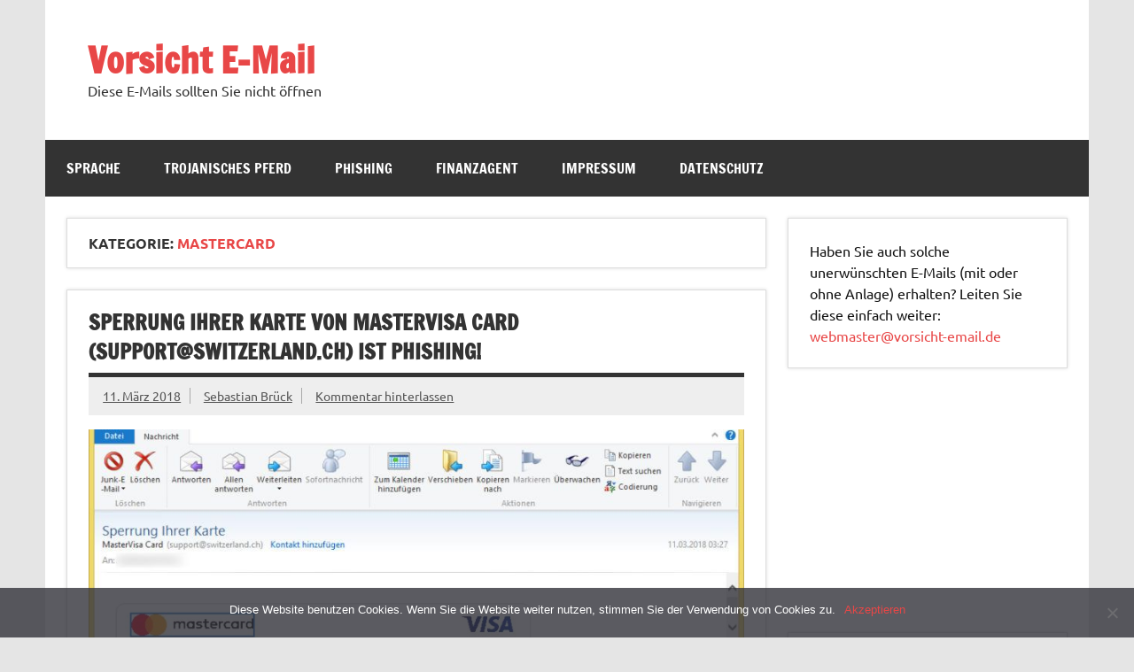

--- FILE ---
content_type: text/html; charset=UTF-8
request_url: https://vorsicht-email.de/kategorie/phishing/mastercard/
body_size: 26421
content:
<!DOCTYPE html><!-- HTML 5 -->
<html lang="de"
 xmlns:fb="http://ogp.me/ns/fb#">

<head>
<meta charset="UTF-8" />
<meta name="viewport" content="width=device-width, initial-scale=1">
<link rel="profile" href="https://gmpg.org/xfn/11" />
<link rel="pingback" href="https://vorsicht-email.de/xmlrpc.php" />

<title>MasterCard &#8211; Vorsicht E-Mail</title>
<meta name='robots' content='max-image-preview:large' />
<link rel="alternate" type="application/rss+xml" title="Vorsicht E-Mail &raquo; Feed" href="https://vorsicht-email.de/feed/" />
<link rel="alternate" type="application/rss+xml" title="Vorsicht E-Mail &raquo; Kommentar-Feed" href="https://vorsicht-email.de/comments/feed/" />
<link rel="alternate" type="application/rss+xml" title="Vorsicht E-Mail &raquo; MasterCard Kategorie-Feed" href="https://vorsicht-email.de/kategorie/phishing/mastercard/feed/" />
		<!-- This site uses the Google Analytics by ExactMetrics plugin v8.3.2 - Using Analytics tracking - https://www.exactmetrics.com/ -->
		<!-- Note: ExactMetrics is not currently configured on this site. The site owner needs to authenticate with Google Analytics in the ExactMetrics settings panel. -->
					<!-- No tracking code set -->
				<!-- / Google Analytics by ExactMetrics -->
		<style id='wp-img-auto-sizes-contain-inline-css' type='text/css'>
img:is([sizes=auto i],[sizes^="auto," i]){contain-intrinsic-size:3000px 1500px}
/*# sourceURL=wp-img-auto-sizes-contain-inline-css */
</style>
<link rel='stylesheet' id='dynamicnews-custom-fonts-css' href='https://vorsicht-email.de/wp-content/themes/dynamic-news-lite/css/custom-fonts.css?ver=20180413' type='text/css' media='all' />
<style id='wp-emoji-styles-inline-css' type='text/css'>

	img.wp-smiley, img.emoji {
		display: inline !important;
		border: none !important;
		box-shadow: none !important;
		height: 1em !important;
		width: 1em !important;
		margin: 0 0.07em !important;
		vertical-align: -0.1em !important;
		background: none !important;
		padding: 0 !important;
	}
/*# sourceURL=wp-emoji-styles-inline-css */
</style>
<style id='wp-block-library-inline-css' type='text/css'>
:root{--wp-block-synced-color:#7a00df;--wp-block-synced-color--rgb:122,0,223;--wp-bound-block-color:var(--wp-block-synced-color);--wp-editor-canvas-background:#ddd;--wp-admin-theme-color:#007cba;--wp-admin-theme-color--rgb:0,124,186;--wp-admin-theme-color-darker-10:#006ba1;--wp-admin-theme-color-darker-10--rgb:0,107,160.5;--wp-admin-theme-color-darker-20:#005a87;--wp-admin-theme-color-darker-20--rgb:0,90,135;--wp-admin-border-width-focus:2px}@media (min-resolution:192dpi){:root{--wp-admin-border-width-focus:1.5px}}.wp-element-button{cursor:pointer}:root .has-very-light-gray-background-color{background-color:#eee}:root .has-very-dark-gray-background-color{background-color:#313131}:root .has-very-light-gray-color{color:#eee}:root .has-very-dark-gray-color{color:#313131}:root .has-vivid-green-cyan-to-vivid-cyan-blue-gradient-background{background:linear-gradient(135deg,#00d084,#0693e3)}:root .has-purple-crush-gradient-background{background:linear-gradient(135deg,#34e2e4,#4721fb 50%,#ab1dfe)}:root .has-hazy-dawn-gradient-background{background:linear-gradient(135deg,#faaca8,#dad0ec)}:root .has-subdued-olive-gradient-background{background:linear-gradient(135deg,#fafae1,#67a671)}:root .has-atomic-cream-gradient-background{background:linear-gradient(135deg,#fdd79a,#004a59)}:root .has-nightshade-gradient-background{background:linear-gradient(135deg,#330968,#31cdcf)}:root .has-midnight-gradient-background{background:linear-gradient(135deg,#020381,#2874fc)}:root{--wp--preset--font-size--normal:16px;--wp--preset--font-size--huge:42px}.has-regular-font-size{font-size:1em}.has-larger-font-size{font-size:2.625em}.has-normal-font-size{font-size:var(--wp--preset--font-size--normal)}.has-huge-font-size{font-size:var(--wp--preset--font-size--huge)}.has-text-align-center{text-align:center}.has-text-align-left{text-align:left}.has-text-align-right{text-align:right}.has-fit-text{white-space:nowrap!important}#end-resizable-editor-section{display:none}.aligncenter{clear:both}.items-justified-left{justify-content:flex-start}.items-justified-center{justify-content:center}.items-justified-right{justify-content:flex-end}.items-justified-space-between{justify-content:space-between}.screen-reader-text{border:0;clip-path:inset(50%);height:1px;margin:-1px;overflow:hidden;padding:0;position:absolute;width:1px;word-wrap:normal!important}.screen-reader-text:focus{background-color:#ddd;clip-path:none;color:#444;display:block;font-size:1em;height:auto;left:5px;line-height:normal;padding:15px 23px 14px;text-decoration:none;top:5px;width:auto;z-index:100000}html :where(.has-border-color){border-style:solid}html :where([style*=border-top-color]){border-top-style:solid}html :where([style*=border-right-color]){border-right-style:solid}html :where([style*=border-bottom-color]){border-bottom-style:solid}html :where([style*=border-left-color]){border-left-style:solid}html :where([style*=border-width]){border-style:solid}html :where([style*=border-top-width]){border-top-style:solid}html :where([style*=border-right-width]){border-right-style:solid}html :where([style*=border-bottom-width]){border-bottom-style:solid}html :where([style*=border-left-width]){border-left-style:solid}html :where(img[class*=wp-image-]){height:auto;max-width:100%}:where(figure){margin:0 0 1em}html :where(.is-position-sticky){--wp-admin--admin-bar--position-offset:var(--wp-admin--admin-bar--height,0px)}@media screen and (max-width:600px){html :where(.is-position-sticky){--wp-admin--admin-bar--position-offset:0px}}

/*# sourceURL=wp-block-library-inline-css */
</style><style id='global-styles-inline-css' type='text/css'>
:root{--wp--preset--aspect-ratio--square: 1;--wp--preset--aspect-ratio--4-3: 4/3;--wp--preset--aspect-ratio--3-4: 3/4;--wp--preset--aspect-ratio--3-2: 3/2;--wp--preset--aspect-ratio--2-3: 2/3;--wp--preset--aspect-ratio--16-9: 16/9;--wp--preset--aspect-ratio--9-16: 9/16;--wp--preset--color--black: #353535;--wp--preset--color--cyan-bluish-gray: #abb8c3;--wp--preset--color--white: #ffffff;--wp--preset--color--pale-pink: #f78da7;--wp--preset--color--vivid-red: #cf2e2e;--wp--preset--color--luminous-vivid-orange: #ff6900;--wp--preset--color--luminous-vivid-amber: #fcb900;--wp--preset--color--light-green-cyan: #7bdcb5;--wp--preset--color--vivid-green-cyan: #00d084;--wp--preset--color--pale-cyan-blue: #8ed1fc;--wp--preset--color--vivid-cyan-blue: #0693e3;--wp--preset--color--vivid-purple: #9b51e0;--wp--preset--color--primary: #e84747;--wp--preset--color--light-gray: #f0f0f0;--wp--preset--color--dark-gray: #777777;--wp--preset--gradient--vivid-cyan-blue-to-vivid-purple: linear-gradient(135deg,rgb(6,147,227) 0%,rgb(155,81,224) 100%);--wp--preset--gradient--light-green-cyan-to-vivid-green-cyan: linear-gradient(135deg,rgb(122,220,180) 0%,rgb(0,208,130) 100%);--wp--preset--gradient--luminous-vivid-amber-to-luminous-vivid-orange: linear-gradient(135deg,rgb(252,185,0) 0%,rgb(255,105,0) 100%);--wp--preset--gradient--luminous-vivid-orange-to-vivid-red: linear-gradient(135deg,rgb(255,105,0) 0%,rgb(207,46,46) 100%);--wp--preset--gradient--very-light-gray-to-cyan-bluish-gray: linear-gradient(135deg,rgb(238,238,238) 0%,rgb(169,184,195) 100%);--wp--preset--gradient--cool-to-warm-spectrum: linear-gradient(135deg,rgb(74,234,220) 0%,rgb(151,120,209) 20%,rgb(207,42,186) 40%,rgb(238,44,130) 60%,rgb(251,105,98) 80%,rgb(254,248,76) 100%);--wp--preset--gradient--blush-light-purple: linear-gradient(135deg,rgb(255,206,236) 0%,rgb(152,150,240) 100%);--wp--preset--gradient--blush-bordeaux: linear-gradient(135deg,rgb(254,205,165) 0%,rgb(254,45,45) 50%,rgb(107,0,62) 100%);--wp--preset--gradient--luminous-dusk: linear-gradient(135deg,rgb(255,203,112) 0%,rgb(199,81,192) 50%,rgb(65,88,208) 100%);--wp--preset--gradient--pale-ocean: linear-gradient(135deg,rgb(255,245,203) 0%,rgb(182,227,212) 50%,rgb(51,167,181) 100%);--wp--preset--gradient--electric-grass: linear-gradient(135deg,rgb(202,248,128) 0%,rgb(113,206,126) 100%);--wp--preset--gradient--midnight: linear-gradient(135deg,rgb(2,3,129) 0%,rgb(40,116,252) 100%);--wp--preset--font-size--small: 13px;--wp--preset--font-size--medium: 20px;--wp--preset--font-size--large: 36px;--wp--preset--font-size--x-large: 42px;--wp--preset--spacing--20: 0.44rem;--wp--preset--spacing--30: 0.67rem;--wp--preset--spacing--40: 1rem;--wp--preset--spacing--50: 1.5rem;--wp--preset--spacing--60: 2.25rem;--wp--preset--spacing--70: 3.38rem;--wp--preset--spacing--80: 5.06rem;--wp--preset--shadow--natural: 6px 6px 9px rgba(0, 0, 0, 0.2);--wp--preset--shadow--deep: 12px 12px 50px rgba(0, 0, 0, 0.4);--wp--preset--shadow--sharp: 6px 6px 0px rgba(0, 0, 0, 0.2);--wp--preset--shadow--outlined: 6px 6px 0px -3px rgb(255, 255, 255), 6px 6px rgb(0, 0, 0);--wp--preset--shadow--crisp: 6px 6px 0px rgb(0, 0, 0);}:where(.is-layout-flex){gap: 0.5em;}:where(.is-layout-grid){gap: 0.5em;}body .is-layout-flex{display: flex;}.is-layout-flex{flex-wrap: wrap;align-items: center;}.is-layout-flex > :is(*, div){margin: 0;}body .is-layout-grid{display: grid;}.is-layout-grid > :is(*, div){margin: 0;}:where(.wp-block-columns.is-layout-flex){gap: 2em;}:where(.wp-block-columns.is-layout-grid){gap: 2em;}:where(.wp-block-post-template.is-layout-flex){gap: 1.25em;}:where(.wp-block-post-template.is-layout-grid){gap: 1.25em;}.has-black-color{color: var(--wp--preset--color--black) !important;}.has-cyan-bluish-gray-color{color: var(--wp--preset--color--cyan-bluish-gray) !important;}.has-white-color{color: var(--wp--preset--color--white) !important;}.has-pale-pink-color{color: var(--wp--preset--color--pale-pink) !important;}.has-vivid-red-color{color: var(--wp--preset--color--vivid-red) !important;}.has-luminous-vivid-orange-color{color: var(--wp--preset--color--luminous-vivid-orange) !important;}.has-luminous-vivid-amber-color{color: var(--wp--preset--color--luminous-vivid-amber) !important;}.has-light-green-cyan-color{color: var(--wp--preset--color--light-green-cyan) !important;}.has-vivid-green-cyan-color{color: var(--wp--preset--color--vivid-green-cyan) !important;}.has-pale-cyan-blue-color{color: var(--wp--preset--color--pale-cyan-blue) !important;}.has-vivid-cyan-blue-color{color: var(--wp--preset--color--vivid-cyan-blue) !important;}.has-vivid-purple-color{color: var(--wp--preset--color--vivid-purple) !important;}.has-black-background-color{background-color: var(--wp--preset--color--black) !important;}.has-cyan-bluish-gray-background-color{background-color: var(--wp--preset--color--cyan-bluish-gray) !important;}.has-white-background-color{background-color: var(--wp--preset--color--white) !important;}.has-pale-pink-background-color{background-color: var(--wp--preset--color--pale-pink) !important;}.has-vivid-red-background-color{background-color: var(--wp--preset--color--vivid-red) !important;}.has-luminous-vivid-orange-background-color{background-color: var(--wp--preset--color--luminous-vivid-orange) !important;}.has-luminous-vivid-amber-background-color{background-color: var(--wp--preset--color--luminous-vivid-amber) !important;}.has-light-green-cyan-background-color{background-color: var(--wp--preset--color--light-green-cyan) !important;}.has-vivid-green-cyan-background-color{background-color: var(--wp--preset--color--vivid-green-cyan) !important;}.has-pale-cyan-blue-background-color{background-color: var(--wp--preset--color--pale-cyan-blue) !important;}.has-vivid-cyan-blue-background-color{background-color: var(--wp--preset--color--vivid-cyan-blue) !important;}.has-vivid-purple-background-color{background-color: var(--wp--preset--color--vivid-purple) !important;}.has-black-border-color{border-color: var(--wp--preset--color--black) !important;}.has-cyan-bluish-gray-border-color{border-color: var(--wp--preset--color--cyan-bluish-gray) !important;}.has-white-border-color{border-color: var(--wp--preset--color--white) !important;}.has-pale-pink-border-color{border-color: var(--wp--preset--color--pale-pink) !important;}.has-vivid-red-border-color{border-color: var(--wp--preset--color--vivid-red) !important;}.has-luminous-vivid-orange-border-color{border-color: var(--wp--preset--color--luminous-vivid-orange) !important;}.has-luminous-vivid-amber-border-color{border-color: var(--wp--preset--color--luminous-vivid-amber) !important;}.has-light-green-cyan-border-color{border-color: var(--wp--preset--color--light-green-cyan) !important;}.has-vivid-green-cyan-border-color{border-color: var(--wp--preset--color--vivid-green-cyan) !important;}.has-pale-cyan-blue-border-color{border-color: var(--wp--preset--color--pale-cyan-blue) !important;}.has-vivid-cyan-blue-border-color{border-color: var(--wp--preset--color--vivid-cyan-blue) !important;}.has-vivid-purple-border-color{border-color: var(--wp--preset--color--vivid-purple) !important;}.has-vivid-cyan-blue-to-vivid-purple-gradient-background{background: var(--wp--preset--gradient--vivid-cyan-blue-to-vivid-purple) !important;}.has-light-green-cyan-to-vivid-green-cyan-gradient-background{background: var(--wp--preset--gradient--light-green-cyan-to-vivid-green-cyan) !important;}.has-luminous-vivid-amber-to-luminous-vivid-orange-gradient-background{background: var(--wp--preset--gradient--luminous-vivid-amber-to-luminous-vivid-orange) !important;}.has-luminous-vivid-orange-to-vivid-red-gradient-background{background: var(--wp--preset--gradient--luminous-vivid-orange-to-vivid-red) !important;}.has-very-light-gray-to-cyan-bluish-gray-gradient-background{background: var(--wp--preset--gradient--very-light-gray-to-cyan-bluish-gray) !important;}.has-cool-to-warm-spectrum-gradient-background{background: var(--wp--preset--gradient--cool-to-warm-spectrum) !important;}.has-blush-light-purple-gradient-background{background: var(--wp--preset--gradient--blush-light-purple) !important;}.has-blush-bordeaux-gradient-background{background: var(--wp--preset--gradient--blush-bordeaux) !important;}.has-luminous-dusk-gradient-background{background: var(--wp--preset--gradient--luminous-dusk) !important;}.has-pale-ocean-gradient-background{background: var(--wp--preset--gradient--pale-ocean) !important;}.has-electric-grass-gradient-background{background: var(--wp--preset--gradient--electric-grass) !important;}.has-midnight-gradient-background{background: var(--wp--preset--gradient--midnight) !important;}.has-small-font-size{font-size: var(--wp--preset--font-size--small) !important;}.has-medium-font-size{font-size: var(--wp--preset--font-size--medium) !important;}.has-large-font-size{font-size: var(--wp--preset--font-size--large) !important;}.has-x-large-font-size{font-size: var(--wp--preset--font-size--x-large) !important;}
/*# sourceURL=global-styles-inline-css */
</style>

<style id='classic-theme-styles-inline-css' type='text/css'>
/*! This file is auto-generated */
.wp-block-button__link{color:#fff;background-color:#32373c;border-radius:9999px;box-shadow:none;text-decoration:none;padding:calc(.667em + 2px) calc(1.333em + 2px);font-size:1.125em}.wp-block-file__button{background:#32373c;color:#fff;text-decoration:none}
/*# sourceURL=/wp-includes/css/classic-themes.min.css */
</style>
<link rel='stylesheet' id='cookie-notice-front-css' href='https://vorsicht-email.de/wp-content/plugins/cookie-notice/css/front.min.css?ver=2.5.5' type='text/css' media='all' />
<link rel='stylesheet' id='dynamicnewslite-stylesheet-css' href='https://vorsicht-email.de/wp-content/themes/dynamic-news-lite/style.css?ver=1.6.8' type='text/css' media='all' />
<link rel='stylesheet' id='genericons-css' href='https://vorsicht-email.de/wp-content/themes/dynamic-news-lite/css/genericons/genericons.css?ver=3.4.1' type='text/css' media='all' />
<link rel='stylesheet' id='dynamicnewslite-flexslider-css' href='https://vorsicht-email.de/wp-content/themes/dynamic-news-lite/css/flexslider.css?ver=6.9' type='text/css' media='all' />
<script type="text/javascript" src="https://vorsicht-email.de/wp-includes/js/jquery/jquery.min.js?ver=3.7.1" id="jquery-core-js"></script>
<script type="text/javascript" src="https://vorsicht-email.de/wp-includes/js/jquery/jquery-migrate.min.js?ver=3.4.1" id="jquery-migrate-js"></script>
<script type="text/javascript" src="https://vorsicht-email.de/wp-content/themes/dynamic-news-lite/js/jquery.flexslider-min.js?ver=2.6.0" id="flexslider-js"></script>
<script type="text/javascript" id="dynamicnewslite-jquery-frontpage_slider-js-extra">
/* <![CDATA[ */
var dynamicnews_slider_params = {"animation":"horizontal","speed":"7000"};
//# sourceURL=dynamicnewslite-jquery-frontpage_slider-js-extra
/* ]]> */
</script>
<script type="text/javascript" src="https://vorsicht-email.de/wp-content/themes/dynamic-news-lite/js/slider.js?ver=2.6.0" id="dynamicnewslite-jquery-frontpage_slider-js"></script>
<script type="text/javascript" id="dynamicnewslite-jquery-navigation-js-extra">
/* <![CDATA[ */
var dynamicnews_menu_title = {"text":"Men\u00fc"};
//# sourceURL=dynamicnewslite-jquery-navigation-js-extra
/* ]]> */
</script>
<script type="text/javascript" src="https://vorsicht-email.de/wp-content/themes/dynamic-news-lite/js/navigation.js?ver=20210324" id="dynamicnewslite-jquery-navigation-js"></script>
<script type="text/javascript" id="dynamicnewslite-jquery-sidebar-js-extra">
/* <![CDATA[ */
var dynamicnews_sidebar_title = {"text":"Seitenleiste"};
//# sourceURL=dynamicnewslite-jquery-sidebar-js-extra
/* ]]> */
</script>
<script type="text/javascript" src="https://vorsicht-email.de/wp-content/themes/dynamic-news-lite/js/sidebar.js?ver=20210324" id="dynamicnewslite-jquery-sidebar-js"></script>
<link rel="https://api.w.org/" href="https://vorsicht-email.de/wp-json/" /><link rel="alternate" title="JSON" type="application/json" href="https://vorsicht-email.de/wp-json/wp/v2/categories/39" /><link rel="EditURI" type="application/rsd+xml" title="RSD" href="https://vorsicht-email.de/xmlrpc.php?rsd" />
<meta name="generator" content="WordPress 6.9" />
<meta property="fb:app_id" content="1556181134696209"/><meta name="google-site-verification" content="zVwiCbIp3--rzQY3AMKBdExI_PqaUnQm0WUMVhb1obQ" /> 
<script async src="//pagead2.googlesyndication.com/pagead/js/adsbygoogle.js"></script>
<script>
  (adsbygoogle = window.adsbygoogle || []).push({
    google_ad_client: "ca-pub-3166995442726431",
    enable_page_level_ads: true
  });
</script><meta data-pso-pv="1.2.1" data-pso-pt="category" data-pso-th="676e97f4683205e8a53a0ca82a68c289"><script async src="//pagead2.googlesyndication.com/pagead/js/adsbygoogle.js"></script><script pagespeed_no_defer="" data-pso-version="20170403_083938">window.dynamicgoogletags={config:[]};dynamicgoogletags.config=["ca-pub-3166995442726431",[[[["ASIDE",null,"text-2",[]],["10px","24.002399444580078px",0],3,[0],"8104598306",0,null,null,6],[["ASIDE",null,"recent-posts-2",[]],["10px","24.002399444580078px",0],3,[0],"9581331502",0,null,null,6]]],[[[[null,[[20,20]],null,34,1,1]],[[["BODY",0,null,[]],["10px","10px",1],1,[4],null,0,null,null,2],[["DIV",null,"topnavi-wrap",[]],["10px","10px",1],0,[4],null,0,null,null,4],[["DIV",null,"topnavi",[]],["10px","10px",1],0,[4],null,0,null,null,5],[["HEADER",0,null,[]],["10px","10px",1],0,[4],null,0,null,null,5],[["HEADER",0,null,[]],["10px","10px",1],3,[2],null,0,null,null,5],[["DIV",null,"navi-wrap",[]],["10px","10px",1],3,[2],null,0,null,null,4],[["ARTICLE",0,null,[],1],["10px","10px",0],0,[0],null,0],[["ARTICLE",0,null,[],2],["10px","10px",0],0,[0],null,0],[["ARTICLE",0,null,[],3],["10px","10px",0],0,[0],null,0],[["ARTICLE",0,null,[],-1],["8.00080013275147px","12.00119972229px",0],3,[0],null,0,null,null,8],[["ARTICLE",1,null,[],1],["10px","10px",0],0,[0],null,0],[["ARTICLE",1,null,[],2],["10px","10px",0],0,[0],null,0],[["ARTICLE",1,null,[],3],["10px","10px",0],0,[0],null,0],[["ARTICLE",1,null,[],-1],["8.00080013275147px","12.00119972229px",0],3,[0],null,0,null,null,8],[["ARTICLE",2,null,[],1],["10px","10px",0],0,[0],null,0],[["ARTICLE",2,null,[],2],["10px","10px",0],0,[0],null,0],[["ARTICLE",2,null,[],3],["10px","10px",0],0,[0],null,0],[["ARTICLE",2,null,[],-1],["8.00080013275147px","12.00119972229px",0],3,[0],null,0,null,null,8],[["NAV",0,null,[]],["24.0023994445801px","10px",1],0,[2],null,0,null,null,5]],["4519323509","5996056700","7472789902","8949523105","1426256301"],["ARTICLE",null,null,[]],"20170214_040801"]],"WordPressCategory","8416629506",null,0.01,null,[null,1494907132707],0.01,0,null,null,"https://vorsicht-email.de"];(function(){var h=this,aa=function(a){var b=typeof a;if("object"==b)if(a){if(a instanceof Array)return"array";if(a instanceof Object)return b;var c=Object.prototype.toString.call(a);if("[object Window]"==c)return"object";if("[object Array]"==c||"number"==typeof a.length&&"undefined"!=typeof a.splice&&"undefined"!=typeof a.propertyIsEnumerable&&!a.propertyIsEnumerable("splice"))return"array";if("[object Function]"==c||"undefined"!=typeof a.call&&"undefined"!=typeof a.propertyIsEnumerable&&!a.propertyIsEnumerable("call"))return"function"}else return"null";
else if("function"==b&&"undefined"==typeof a.call)return"object";return b},p=function(a){return"number"==typeof a},ba=function(a,b){var c=Array.prototype.slice.call(arguments,1);return function(){var b=c.slice();b.push.apply(b,arguments);return a.apply(this,b)}},r=function(a,b){function c(){}c.prototype=b.prototype;a.Ra=b.prototype;a.prototype=new c;a.prototype.constructor=a;a.Ta=function(a,c,f){for(var d=Array(arguments.length-2),e=2;e<arguments.length;e++)d[e-2]=arguments[e];return b.prototype[c].apply(a,
d)}};var ca=String.prototype.trim?function(a){return a.trim()}:function(a){return a.replace(/^[\s\xa0]+|[\s\xa0]+$/g,"")},da=function(a,b){return a<b?-1:a>b?1:0},ea=function(a){return String(a).replace(/\-([a-z])/g,function(a,c){return c.toUpperCase()})};var fa=Array.prototype.forEach?function(a,b,c){Array.prototype.forEach.call(a,b,c)}:function(a,b,c){for(var d=a.length,e="string"==typeof a?a.split(""):a,f=0;f<d;f++)f in e&&b.call(c,e[f],f,a)};var ga=function(a){ga[" "](a);return a};ga[" "]=function(){};var ia=function(a,b){var c=ha;Object.prototype.hasOwnProperty.call(c,a)||(c[a]=b(a))};var t;a:{var ja=h.navigator;if(ja){var ka=ja.userAgent;if(ka){t=ka;break a}}t=""}var v=function(a){return-1!=t.indexOf(a)};var la=v("Opera"),w=v("Trident")||v("MSIE"),ma=v("Edge"),na=v("Gecko")&&!(-1!=t.toLowerCase().indexOf("webkit")&&!v("Edge"))&&!(v("Trident")||v("MSIE"))&&!v("Edge"),oa=-1!=t.toLowerCase().indexOf("webkit")&&!v("Edge"),pa=function(){var a=h.document;return a?a.documentMode:void 0},qa;
a:{var ra="",sa=function(){var a=t;if(na)return/rv\:([^\);]+)(\)|;)/.exec(a);if(ma)return/Edge\/([\d\.]+)/.exec(a);if(w)return/\b(?:MSIE|rv)[: ]([^\);]+)(\)|;)/.exec(a);if(oa)return/WebKit\/(\S+)/.exec(a);if(la)return/(?:Version)[ \/]?(\S+)/.exec(a)}();sa&&(ra=sa?sa[1]:"");if(w){var ta=pa();if(null!=ta&&ta>parseFloat(ra)){qa=String(ta);break a}}qa=ra}
var ua=qa,ha={},va=function(a){ia(a,function(){for(var b=0,c=ca(String(ua)).split("."),d=ca(String(a)).split("."),e=Math.max(c.length,d.length),f=0;0==b&&f<e;f++){var g=c[f]||"",k=d[f]||"";do{g=/(\d*)(\D*)(.*)/.exec(g)||["","","",""];k=/(\d*)(\D*)(.*)/.exec(k)||["","","",""];if(0==g[0].length&&0==k[0].length)break;b=da(0==g[1].length?0:parseInt(g[1],10),0==k[1].length?0:parseInt(k[1],10))||da(0==g[2].length,0==k[2].length)||da(g[2],k[2]);g=g[3];k=k[3]}while(0==b)}return 0<=b})},wa;var xa=h.document;
wa=xa&&w?pa()||("CSS1Compat"==xa.compatMode?parseInt(ua,10):5):void 0;var x=function(){},ya="function"==typeof Uint8Array,z=function(a,b,c){a.a=null;b||(b=[]);a.Va=void 0;a.M=-1;a.l=b;a:{if(a.l.length){b=a.l.length-1;var d=a.l[b];if(d&&"object"==typeof d&&"array"!=aa(d)&&!(ya&&d instanceof Uint8Array)){a.R=b-a.M;a.G=d;break a}}a.R=Number.MAX_VALUE}a.Ua={};if(c)for(b=0;b<c.length;b++)d=c[b],d<a.R?(d+=a.M,a.l[d]=a.l[d]||y):a.G[d]=a.G[d]||y},y=[],A=function(a,b){if(b<a.R){b+=a.M;var c=a.l[b];return c===y?a.l[b]=[]:c}c=a.G[b];return c===y?a.G[b]=[]:c},Aa=function(a){a=
A(za,a);return null==a?a:+a},B=function(a,b,c){b<a.R?a.l[b+a.M]=c:a.G[b]=c},C=function(a,b,c){a.a||(a.a={});if(!a.a[c]){var d=A(a,c);d&&(a.a[c]=new b(d))}return a.a[c]},D=function(a,b,c){a.a||(a.a={});if(!a.a[c]){for(var d=A(a,c),e=[],f=0;f<d.length;f++)e[f]=new b(d[f]);a.a[c]=e}b=a.a[c];b==y&&(b=a.a[c]=[]);return b},Ba=function(a,b,c){a.a||(a.a={});c=c||[];for(var d=[],e=0;e<c.length;e++)d[e]=E(c[e]);a.a[b]=c;B(a,b,d)},Ca=function(a){if(a.a)for(var b in a.a){var c=a.a[b];if("array"==aa(c))for(var d=
0;d<c.length;d++)c[d]&&E(c[d]);else c&&E(c)}},E=function(a){Ca(a);return a.l};x.prototype.toString=function(){Ca(this);return this.l.toString()};var Da=function(a){var b;if("array"==aa(a)){for(var c=Array(a.length),d=0;d<a.length;d++)null!=(b=a[d])&&(c[d]="object"==typeof b?Da(b):b);return c}if(ya&&a instanceof Uint8Array)return new Uint8Array(a);c={};for(d in a)null!=(b=a[d])&&(c[d]="object"==typeof b?Da(b):b);return c};var Ea=function(a,b){this.events=[];this.Ga=b||h;var c=null;b&&(b.google_js_reporting_queue=b.google_js_reporting_queue||[],this.events=b.google_js_reporting_queue,c=b.google_measure_js_timing);this.ia=null!=c?c:Math.random()<a};Ea.prototype.disable=function(){fa(this.events,this.ya,this);this.events.length=0;this.ia=!1};Ea.prototype.ya=function(a){var b=this.Ga.performance;a&&b&&b.clearMarks&&(b.clearMarks("goog_"+a.uniqueId+"_start"),b.clearMarks("goog_"+a.uniqueId+"_end"))};var Fa=function(){var a=!1;try{var b=Object.defineProperty({},"passive",{get:function(){a=!0}});h.addEventListener("test",null,b)}catch(c){}return a}();var Ha=function(){var a=Ga;try{var b;if(b=!!a&&null!=a.location.href)a:{try{ga(a.foo);b=!0;break a}catch(c){}b=!1}return b}catch(c){return!1}},Ia=function(a,b){for(var c in a)Object.prototype.hasOwnProperty.call(a,c)&&b.call(void 0,a[c],c,a)};var Ja=function(a,b,c,d,e){this.la=c||4E3;this.H=a||"&";this.wa=b||",$";this.T=void 0!==d?d:"trn";this.Sa=e||null;this.va=!1;this.V={};this.Ja=0;this.L=[]},Ma=function(a,b,c,d){b=b+"//"+c+d;var e=Ka(a)-d.length-0;if(0>e)return"";a.L.sort(function(a,b){return a-b});d=null;c="";for(var f=0;f<a.L.length;f++)for(var g=a.L[f],k=a.V[g],m=0;m<k.length;m++){if(!e){d=null==d?g:d;break}var l=La(k[m],a.H,a.wa);if(l){l=c+l;if(e>=l.length){e-=l.length;b+=l;c=a.H;break}else a.va&&(c=e,l[c-1]==a.H&&--c,b+=l.substr(0,
c),c=a.H,e=0);d=null==d?g:d}}f="";a.T&&null!=d&&(f=c+a.T+"="+(a.Sa||d));return b+f+""},Ka=function(a){if(!a.T)return a.la;var b=1,c;for(c in a.V)b=c.length>b?c.length:b;return a.la-a.T.length-b-a.H.length-1},La=function(a,b,c,d,e){var f=[];Ia(a,function(a,k){(a=Na(a,b,c,d,e))&&f.push(k+"="+a)});return f.join(b)},Na=function(a,b,c,d,e){if(null==a)return"";b=b||"&";c=c||",$";"string"==typeof c&&(c=c.split(""));if(a instanceof Array){if(d=d||0,d<c.length){for(var f=[],g=0;g<a.length;g++)f.push(Na(a[g],
b,c,d+1,e));return f.join(c[d])}}else if("object"==typeof a)return e=e||0,2>e?encodeURIComponent(La(a,b,c,d,e+1)):"...";return encodeURIComponent(String(a))};var Ra=function(a,b,c,d){var e=Pa;if((c?e.Pa:Math.random())<(d||e.za))try{var f;b instanceof Ja?f=b:(f=new Ja,Ia(b,function(a,b){var c=f,d=c.Ja++,e={};e[b]=a;a=[e];c.L.push(d);c.V[d]=a}));var g=Ma(f,e.Ma,e.Ba,e.La+a+"&");g&&Qa(g)}catch(k){}},Qa=function(a){h.google_image_requests||(h.google_image_requests=[]);var b=h.document.createElement("img");b.src=a;h.google_image_requests.push(b)};var Sa;if(!(Sa=!na&&!w)){var Ta;if(Ta=w)Ta=9<=Number(wa);Sa=Ta}Sa||na&&va("1.9.1");w&&va("9");var F=function(a,b,c,d){this.top=a;this.right=b;this.bottom=c;this.left=d};F.prototype.floor=function(){this.top=Math.floor(this.top);this.right=Math.floor(this.right);this.bottom=Math.floor(this.bottom);this.left=Math.floor(this.left);return this};var Ua=document,Va=window;var Wa=!!window.google_async_iframe_id,Ga=Wa&&window.parent||window;var Pa,G;if(Wa&&!Ha()){var Xa="."+Ua.domain;try{for(;2<Xa.split(".").length&&!Ha();)Ua.domain=Xa=Xa.substr(Xa.indexOf(".")+1),Ga=window.parent}catch(a){}Ha()||(Ga=window)}G=Ga;var Ya=new Ea(1,G);Pa=new function(){this.Ma="http:"===Va.location.protocol?"http:":"https:";this.Ba="pagead2.googlesyndication.com";this.La="/pagead/gen_204?id=";this.za=.01;this.Pa=Math.random()};
if("complete"==G.document.readyState)G.google_measure_js_timing||Ya.disable();else if(Ya.ia){var Za=function(){G.google_measure_js_timing||Ya.disable()};G.addEventListener?G.addEventListener("load",Za,Fa?void 0:!1):G.attachEvent&&G.attachEvent("onload",Za)};var H=function(a){this.na={};this.na.c=a;this.o=[];this.u=null;this.v=[];this.ea=0};H.prototype.g=function(a){for(var b=0;b<this.o.length;b++)if(this.o[b]==a)return this;this.o.push(a);return this};var $a=function(a,b){a.u=a.u?a.u:b;return a};H.prototype.C=function(a){for(var b=0;b<this.v.length;b++)if(this.v[b]==a)return this;this.v.push(a);return this};
H.prototype.getData=function(a){var b=this.na,c={},d;for(d in b)c[d]=b[d];0<this.ea&&(c.t=this.ea);c.err=this.o.join();c.warn=this.v.join();if(this.u){c.excp_n=this.u.name;c.excp_m=this.u.message&&this.u.message.substring(0,512);if(b=this.u.stack){d=this.u.stack;try{-1==d.indexOf("")&&(d="\n"+d);for(var e;d!=e;)e=d,d=d.replace(/((https?:\/..*\/)[^\/:]*:\d+(?:.|\n)*)\2/,"$1");b=d.replace(/\n */g,"\n")}catch(f){b=""}}c.excp_s=b}c.w=0<a.innerWidth?a.innerWidth:null;c.h=0<a.innerHeight?a.innerHeight:
null;return c};var bb=function(a,b){ab(a,a.Ea,a.X,b)},ab=function(a,b,c,d){var e=d.u;d=d.getData(a.K);a.Ha?(d.type=b,a.K.console.log(d),e&&a.K.console.error(e)):0<c&&(d.r=c,Ra(b,d,"jserror"!=b,c))};var I=function(a){return a.dynamicgoogletags=a.dynamicgoogletags||{}};var J=function(a){z(this,a,cb)};r(J,x);var cb=[4];J.prototype.getId=function(){return A(this,3)};var K=function(a){z(this,a,null)};r(K,x);var db=function(a){z(this,a,null)};r(db,x);var L=function(a){return C(a,J,1)},fb=function(a){z(this,a,eb)};r(fb,x);var eb=[1];fb.prototype.i=function(){return D(this,db,1)};fb.prototype.pa=function(a){Ba(this,1,a)};var M=function(a){z(this,a,gb)};r(M,x);var gb=[2];M.prototype.ka=function(){return A(this,3)};M.prototype.qa=function(a){B(this,3,a)};var hb=function(a){z(this,a,null)};r(hb,x);var N=function(a){z(this,a,ib)};r(N,x);var ib=[1,2,3];N.prototype.i=function(){return D(this,db,2)};
N.prototype.pa=function(a){Ba(this,2,a)};var O=function(a){z(this,a,jb)};r(O,x);var jb=[3];O.prototype.A=function(){return A(this,1)};O.prototype.D=function(){return C(this,fb,2)};O.prototype.O=function(){return A(this,4)};O.prototype.ka=function(){return A(this,5)};O.prototype.qa=function(a){B(this,5,a)};O.prototype.N=function(){return C(this,kb,9)};var kb=function(a){z(this,a,null)};r(kb,x);var lb=function(a){this.m=a;this.sa=[]};lb.prototype.f=function(){return 0<D(this.m,N,3).length?D(this.m,N,3)[0]:null};var mb=function(a){var b=["adsbygoogle-placeholder"];a=a.className?a.className.split(/\s+/):[];for(var c={},d=0;d<a.length;++d)c[a[d]]=!0;for(d=0;d<b.length;++d)if(!c[b[d]])return!1;return!0};var nb=function(a,b){for(var c=0;c<b.length;c++){var d=b[c],e=ea(d.Wa);a[e]=d.value}},qb=function(a,b){var c=ob;b.setAttribute("data-adsbygoogle-status","reserved");b={element:b};(c=c&&c.Na)&&(b.params=c);pb(a).push(b)},pb=function(a){return a.adsbygoogle=a.adsbygoogle||[]};var rb=function(a,b){if(!a)return!1;a=b.getComputedStyle?b.getComputedStyle(a,null):a.currentStyle;if(!a)return!1;a=a.cssFloat||a.styleFloat;return"left"==a||"right"==a},sb=function(a){for(a=a.previousSibling;a&&1!=a.nodeType;)a=a.previousSibling;return a?a:null},tb=function(a){return!!a.nextSibling||!!a.parentNode&&tb(a.parentNode)};var ub=function(a,b){var c=a.length;if(null!=c)for(var d=0;d<c;d++)b.call(void 0,a[d],d)};var vb=function(a,b,c,d){this.ma=a;this.$=b;this.aa=c;this.P=d};vb.prototype.query=function(a){var b=[];try{b=a.querySelectorAll(this.ma)}catch(f){}if(!b.length)return[];a=b;b=a.length;if(0<b){for(var c=Array(b),d=0;d<b;d++)c[d]=a[d];a=c}else a=[];a=wb(this,a);p(this.$)&&(b=this.$,0>b&&(b+=a.length),a=0<=b&&b<a.length?[a[b]]:[]);if(p(this.aa)){b=[];for(c=0;c<a.length;c++){var d=xb(a[c]),e=this.aa;0>e&&(e+=d.length);0<=e&&e<d.length&&b.push(d[e])}a=b}return a};
vb.prototype.toString=function(){return JSON.stringify({nativeQuery:this.ma,occurrenceIndex:this.$,paragraphIndex:this.aa,ignoreMode:this.P})};
var wb=function(a,b){if(null==a.P)return b;switch(a.P){case 1:return b.slice(1);case 2:return b.slice(0,b.length-1);case 3:return b.slice(1,b.length-1);case 0:return b;default:throw Error("Unknown ignore mode: "+a.P);}},xb=function(a){var b=[];ub(a.getElementsByTagName("p"),function(a){100<=yb(a)&&b.push(a)});return b},yb=function(a){if(3==a.nodeType)return a.length;if(1!=a.nodeType||"SCRIPT"==a.tagName)return 0;var b=0;ub(a.childNodes,function(a){b+=yb(a)});return b},zb=function(a){return 0==a.length||
isNaN(a[0])?a:"\\"+(30+parseInt(a[0],10))+" "+a.substring(1)};var Ab=function(a,b){var c=0,d=A(a,6);if(void 0!==d)switch(d){case 0:c=1;break;case 1:c=2;break;case 2:c=3}var d=null,e=A(a,7);if(A(a,1)||a.getId()||0<A(a,4).length){var f=a.getId(),g=A(a,1),e=A(a,4),d=A(a,2);a=A(a,5);var k="";g&&(k+=g);f&&(k+="#"+zb(f));if(e)for(f=0;f<e.length;f++)k+="."+zb(e[f]);d=(e=k)?new vb(e,d,a,c):null}else e&&(d=new vb(e,A(a,2),A(a,5),c));return d?d.query(b):[]},Bb=function(a,b){if(a==b)return!0;if(!a||!b||A(a,1)!=A(b,1)||A(a,2)!=A(b,2)||a.getId()!=b.getId()||A(a,7)!=A(b,
7)||A(a,5)!=A(b,5)||A(a,6)!=A(b,6))return!1;a=A(a,4);b=A(b,4);if(a||b)if(a&&b&&a.length==b.length)for(var c=0;c<a.length;c++){if(a[c]!=b[c])return!1}else return!1;return!0};var Cb=function(a){a=a.document;return("CSS1Compat"==a.compatMode?a.documentElement:a.body)||{}},Db=function(a){return void 0===a.pageYOffset?(a.document.documentElement||a.document.body.parentNode||a.document.body).scrollTop:a.pageYOffset};var Eb=function(a,b){b=L(b);if(!b)return null;a=Ab(b,a);return 0<a.length?a[0]:null},Gb=function(a,b){b=Fb(a,b,!0);return p(b)&&!(b<=Cb(a).clientHeight)},Hb=function(a,b){return a.body?b-a.body.getBoundingClientRect().top:b},Fb=function(a,b,c){if(!c||!p(A(b,8))){var d=Eb(a.document,b);if(d){var e=null!=C(b,K,2)?A(C(b,K,2),3):void 0;c=a.document.createElement("div");c.className="googlepublisherpluginad";var f=c.style;f.textAlign="center";f.width="100%";f.height="0px";f.clear=e?"both":"none";Ib(c,d,
A(b,3));d=c.getBoundingClientRect().top+Db(a);c.parentNode.removeChild(c);B(b,8,d)}}b=A(b,8);return p(b)?b-Db(a):null},Jb={0:0,1:1,2:2,3:3},Kb={0:"auto",1:"horizontal",2:"vertical",3:"rectangle"},Lb=function(a,b){a.sort(function(a,d){a=Fb(b,a,!0);a=p(a)?a:Number.POSITIVE_INFINITY;d=Fb(b,d,!0);d=p(d)?d:Number.POSITIVE_INFINITY;return a-d})},Ib=function(a,b,c){switch(Jb[c]){case 0:b.parentNode&&b.parentNode.insertBefore(a,b);break;case 3:if(c=b.parentNode){var d=b.nextSibling;if(d&&d.parentNode!=c)for(;d&&
8==d.nodeType;)d=d.nextSibling;c.insertBefore(a,d)}break;case 1:b.insertBefore(a,b.firstChild);break;case 2:b.appendChild(a)}if(1!=b.nodeType?0:"INS"==b.tagName&&mb(b))b.style.display="block"};var ob=new function(){this.ha="googlepublisherpluginad";this.Na={google_tag_origin:"pso"}},P=function(a){this.b=a;this.j=[];this.da=0;this.o=[];this.v=[];this.Y=null;this.oa=!1},Mb=function(a,b){a=C(a.f(),J,4);if(!(a&&b&&A(b,1)==A(a,1)&&b.getId()==a.getId()&&p(A(b,2))&&p(A(b,5))))return!1;a=A(a,4);b=A(b,4);if(a.length!=b.length)return!1;for(var c=0;c<a.length;++c)if(b[c]!=a[c])return!1;return!0},Nb=function(a){var b=p(void 0)?void 0:20,c=a.f(),d=c.i(),e=C(c,J,4);if(!(a.oa||0>=b)&&e&&0!=Ab(e,a.b.document).length){a.oa=
!0;for(var c=[],f=0;f<d.length;++f){var g=d[f],k=L(g);if(Mb(a,k)){var m=A(k,2),k=A(k,5);null!=m&&null!=k&&0<=m&&0<=k&&(!c[m]||A(L(c[m]),5)<k)&&(c[m]=g)}}k=0;d=Ab(e,a.b.document);for(m=0;m<c.length&&k<b;++m){var e=k,f=a,l=d[m],g=c[m],k=b-k,u=f.f().i(),q=0;if(l&&g){l=xb(l).length;switch(A(L(g),6)){case 0:case 1:--l;break;case 2:l-=2}for(var n=A(L(g),5)+1;n<l&&q<k;++n){var Oa=new g.constructor(Da(E(g))),Hc=L(Oa);B(Hc,5,n);u.push(Oa);q++}}q&&f.f().pa(u);k=e+q}}};
P.prototype.g=function(a){for(var b=0;b<this.o.length;++b)if(this.o[b]==a)return;this.o.push(a)};P.prototype.C=function(a){for(var b=0;b<this.v.length;++b)if(this.v[b]==a)return;this.v.push(a)};
var Ob=function(a,b,c){var d=Jb[A(b,3)],e=Eb(a.b.document,b);if(e){var f=L(b)?A(L(b),2):void 0,g;a:{g=a.b;if(null!=f)switch(d){case 0:g=rb(sb(e),g);break a;case 3:g=rb(e,g);break a;case 2:f=e.lastChild;g=rb(f?1==f.nodeType?f:sb(f):null,g);break a}g=!1}if(!g&&(c||2!=d||tb(e))&&(c=1==d||2==d?e:e.parentNode,!c||(1!=c.nodeType?0:"INS"==c.tagName&&mb(c))||!(0>=c.offsetWidth)))a:if(A(b,7))a.C(8);else{b:if(A(b,5))c=A(b,5);else{if(c=Q(a).f())if(c=A(c,3),a.da<c.length){c=c[a.da++];break b}a.g(4);c=null}if(null!=
c){B(b,7,!0);d=[];(g=a.O())&&d.push(g);g=Q(a).sa;for(f=0;f<g.length;++f)d.push(g[f]);p(A(b,9))&&d.push("pso-lv-"+A(b,9));var k=a.b.document;g=a.A();var f=A(b,6),f=null!=f?Kb[f]:f,m=C(b,K,2),l={};m&&(l.ra=A(m,1),l.ga=A(m,2),l.xa=!!A(m,3));var m=c,u=ob,q=k.createElement("div"),n=q.style;n.textAlign="center";n.width="100%";n.height="auto";n.clear=l.xa?"both":"none";l.Ka&&nb(n,l.Ka);k=k.createElement("ins");n=k.style;n.display="block";n.margin="auto";n.backgroundColor="transparent";l.ra&&(n.marginTop=
l.ra);l.ga&&(n.marginBottom=l.ga);l.ta&&nb(n,l.ta);q.appendChild(k);k.setAttribute("data-ad-format",f?f:"auto");if(f=u&&u.ha)q.className=f;k.className="adsbygoogle";k.setAttribute("data-ad-client",g);m&&k.setAttribute("data-ad-slot",m);d.length&&k.setAttribute("data-ad-channel",d.join("+"));Ib(q,e,A(b,3));try{qb(a.b,k)}catch(Oa){A(b,5)!=c&&a.da--;B(b,7,!1);a.C(6);q&&q.parentNode&&q.parentNode.removeChild(q);break a}a.j.push(q)}}}},Pb=function(a,b){for(var c=Number.POSITIVE_INFINITY,d=0;d<a.j.length;++d)var e=
a.j[d].getBoundingClientRect().top,f=a.j[d].getBoundingClientRect().bottom,c=Math.min(c,b<e?e-b:f<b?b-f:0);return c},Q=function(a){a=I(a.b).ps||null;if(!a)throw Error("No placementState");return a},Qb=function(a,b){var c=Q(a).m;if(!c||!c.A())return a.g(5),!1;c=D(c,N,3)[0];return c?A(c,3).length<b?(a.g(4),a.g(5),!1):!0:(a.g(5),!1)};P.prototype.A=function(){return Q(this).m.A()||""};P.prototype.O=function(){return Q(this).m.O()||void 0};P.prototype.D=function(){return Q(this).m.D()||new fb};
P.prototype.f=function(){var a=Q(this).f();if(!a)throw Error("No mConfig");return a};var Rb=function(a){a=A(a.f(),6);return null!=a&&0<a};var Sb=function(){this.I=this.J=this.ba=null};var R=function(a){P.call(this,a)};r(R,P);R.prototype.apply=function(a){var b;(b=Q(this).m)&&b.A()&&b.D()?b=!0:(this.g(5),b=!1);if(b){b=this.D().i();for(var c=0;c<b.length;c++){var d=b[c];A(d,7)||Ob(this,d,a)}}};R.prototype.B=function(){return(0==this.D().i().length||0<this.j.length)&&0==this.o.length};var Tb=function(a){P.call(this,a);if(Qb(this,0)){a=this.D().i();for(var b=this.f().i(),c=0;c<a.length;c++){var d=a[c],e;a:{e=d;var f=b;if(e&&L(e))for(var g=0;g<f.length;g++){var k=f[g];if(A(e,3)==A(k,3)&&Bb(L(e),L(k))){e=k;break a}}e=null}e&&C(e,K,2)&&(e=C(e,K,2),d.a||(d.a={}),f=e?E(e):e,d.a[2]=e,B(d,2,f))}}};r(Tb,R);var Vb=function(a,b){var c=void 0===b.pageXOffset?(b.document.documentElement||b.document.body.parentNode||b.document.body).scrollLeft:b.pageXOffset,d=Db(b);if(a.getBoundingClientRect)return a=a.getBoundingClientRect(),Ub(a)?new F(a.top+d,a.right+c,a.bottom+d,a.left+c):new F(0,0,0,0);b=b.document.createRange();b.selectNodeContents(a);return b.collapsed?new F(0,0,0,0):b.getBoundingClientRect?(a=b.getBoundingClientRect(),Ub(a)?new F(a.top+d,a.right+c,a.bottom+d,a.left+c):new F(0,0,0,0)):new F(0,0,0,
0)},Ub=function(a){return!!a&&p(a.top)&&!isNaN(a.top)&&p(a.right)&&!isNaN(a.right)&&p(a.bottom)&&!isNaN(a.bottom)&&p(a.left)&&!isNaN(a.left)};var $b=function(a){this.K=a;this.Fa=Wb(a);this.ua=S("ins.adsbygoogle",a);this.fa=Xb(a);this.Oa=S("[__lsu_res=reserved]",a);this.U=[];a=Yb(this);for(var b=0;b<a.length;b++)this.U.push(new Zb(a[b]))},Wb=function(a){var b=a.googletag;if(!b||"function"!=typeof b.pubads)return S("div[id^=div-gpt-ad]",a);var c=[];try{for(var d=b.pubads().getSlots(),b=0;b<d.length;b++){var e=d[b].getSlotElementId(),f=a.document.getElementById(e);null!=f&&c.push(f)}}catch(g){Ra("ladd_evt",{ok:0,err:g.toString()},!0,.1)}return c},
Xb=function(a){return S("iframe[id^=aswift_],iframe[id^=google_ads_frame]",a)},S=function(a,b){return Array.prototype.slice.call(b.document.querySelectorAll(a))},Yb=function(a){return[].concat(a.Fa,a.ua,a.fa,a.Oa)},Zb=function(a){this.Ca=a;this.W=null};var T=function(a){P.call(this,a)};r(T,P);T.prototype.apply=function(){};T.prototype.B=function(){var a;if(Rb(this)){a=this.b;var b=Wb(a);a=0<[].concat(b,S("ins.adsbygoogle",a),Xb(a),S("[__lsu_res=reserved]",a)).length}else a=!0;return a};var ac=function(a){P.call(this,a);this.F=null};r(ac,P);
ac.prototype.apply=function(a){if(a&&Qb(this,2)){Nb(this);a=Cb(this.b).clientHeight||640;null==this.F&&(this.F=new $b(this.b));var b=this.F.fa.length;if(!(5<=b)){var b=Math.min(2,5-b),c=this.f().i();Lb(c,this.b);for(var d=0;d<c.length&&this.j.length<b;++d){var e=c[d];if(Gb(this.b,e)){var f=Fb(this.b,e,!0);if(void 0!==f){var g;a:{g=this.F;for(var k=a,m=f,l=0;l<g.U.length;l++){var u=m,q=k,n;n=g.U[l];n.W||(n.W=Vb(n.Ca,g.K));n=n.W;if(n.top-q<u&&u<n.bottom+q){g=!0;break a}}g=!1}g||Pb(this,f)<a||Ob(this,
e,!0)}}}0==this.j.length&&this.C(1)}}};ac.prototype.B=function(){return Rb(this)?0<Yb(this.F).length:!0};var bc=function(a){P.call(this,a);this.Z=!1};r(bc,T);
bc.prototype.apply=function(a){if(a&&!this.Z){var b;a:{var c=this.b.document;b=c.body;if(a&&b){a=this.A();var d=ob,e=c.createElement("div");e.style.display="block";if(d=d&&d.ha)e.className=d;c=c.createElement("ins");c.className="adsbygoogle";c.setAttribute("data-ad-client",a);c.setAttribute("data-reactive-ad-format","1");c.style.display="none";e.appendChild(c);Ib(e,b,2);try{qb(this.b,c)}catch(f){this.C(6);e&&e.parentNode&&e.parentNode.removeChild(e);b=5;break a}this.j.push(e);b=0}else b=4}this.Z=
0==b}};bc.prototype.B=function(){return this.Z&&T.prototype.B.call(this)};var cc=function(a){P.call(this,a);a=Cb(a).clientHeight;this.Aa=.1*a;this.Ia=.75*a};r(cc,P);
cc.prototype.apply=function(a){if(Qb(this,3)&&!this.B()){Nb(this);var b=this.f().i();Lb(b,this.b);var c;c=this.Aa;var d;d=document;d=d.querySelectorAll?d.querySelectorAll("header,#header,#masthead,.header,.site-header"):[];for(var e=d.length,f=0<e?d[0]:null,g=1;g<e;g++)d[g].getBoundingClientRect().top<f.getBoundingClientRect().top&&(f=d[g]);(d=f)&&(d=d.getBoundingClientRect())&&d.top!=d.bottom&&d.left!=d.right&&(c=Math.min(c,Hb(document,d.bottom)));for(d=0;d<b.length&&3>this.j.length;d++){e=b[d];
var f=c,g=this.b.document,k=Fb(this.b,e,!1);!p(k)||Hb(g,k)<f?f=!1:(f=Pb(this,k),f=this.Ia<f);f&&(f=Gb(this.b,e),g=A(e,6)||0,f&&0==g&&B(e,6,3),!f&&a||Ob(this,e,a))}}};cc.prototype.B=function(){return 3==this.j.length};var U={};U[16]=R;U[17]=R;U[19]=T;U[29]=ac;U[33]=T;U[30]=bc;U[28]=cc;U[34]=cc;U[32]=Tb;U[1]=R;U[8]=T;U[11]=R;var dc=[19,29,33,30,16,32,17,34],ec=[16,19,33,30,17,1,6,8,11];var fc=function(a,b){a=a.google_ad_modifications=a.google_ad_modifications||{};(a.ad_channels=a.ad_channels||[]).push(b)};var gc=function(a){return 0>a||99<a?null:10>a?"0"+a:""+a};var hc=function(a,b){a=a.google_ad_modifications=a.google_ad_modifications||{};a=a.loeids=a.loeids||[];for(var c=0;c<b.length;c++)a.push(b[c])};var ic=function(a,b,c){this.ja=a;this.Da=c?c:new kb};ic.prototype.N=function(){return this.Da||new kb};var jc=function(a){if(!p(a))return!1;for(var b=0;b<dc.length;++b)if(a==dc[b])return!1;return!0},oc=function(){var a=V,b=kc,c=lc,d=b.f();if(!d)return mc(16);var e=null,f;a:{var g=D(d,M,1);for(f=0;f<g.length;++f){for(var k=!0,m=0;m<ec.length;++m)A(g[f],4)==ec[m]&&(k=!1);if(k){g=[];0==d.i().length&&g.push("PsoInvalidVariant");0==A(d,3).length&&g.push("PsoNoAdSlotCodes");f=g;break a}}f=[]}g=c.ja;if(0==f.length)a:{e=D(d,M,1);if(p(g))for(f=0;f<e.length;f++)if(k=e[f],U[A(k,4)])for(var m=D(k,hb,2),l=0;l<
m.length;l++){var u=m[l],q=A(u,1),u=A(u,2);if(p(q)&&p(u)&&g>=q&&g<=u){e=k;break a}}e=null}else for(k=0;k<f.length;++k)b.sa.push(f[k]);if(!e){f=D(d,M,1);e={};for(k=0;k<f.length;k++)e[A(f[k],4)]=!0;f=null;e[19]||e[8]?f=19:e[16]||e[1]?f=16:0<d.i().length&&0<A(d,3).length&&e[34]&&(f=34);null!=f?(e=new M,B(e,6,3),B(e,4,f),16!=f&&19!=f&&e.qa("pso-ama-fallback")):e=null}(f=!e)||(!p(g)||800>g?f=!1:820>g?(hc(a,["26835111"]),f=!0):(840>g&&hc(a,["26835112"]),f=!1));if(f)return mc(16);(g=e.ka())&&fc(a,g);g=!0;
A(c.N(),2)&&(Date.now?Date.now():+new Date)<A(c.N(),2)||(fc(a,"pso-ama-exd"),g=!1);A(b.m,11)&&(fc(a,"pso-ama-stl-tmp"),g=!1);g&&fc(a,"pso-ama-elig");2==A(e,6)&&(b=A(e,1),null!=b&&hc(a,[""+b]));if(g&&(2==A(e,6)||1==A(e,6))){d=D(d,M,1);if(null===c.ja)c=[];else{b={};c=[];for(g=0;g<d.length;g++)f=nc(d[g]),null==f||b[f]||(b[f]=!0,c.push(f));b=nc(e);if(null!=b){d=[];b=gc(b);g=!1;if(b)for(f=0;f<c.length;f++)k=gc(c[f]),b==k&&(g=!0),k&&d.push("950"+b+k);g||(d=[]);c=d}else c=[]}hc(a,c)}a=new Sb;a.ba=A(e,5);
a.J=A(e,4);return a},mc=function(a){var b=new Sb;b.J=a;return b},pc=function(a){a=a.google_ad_modifications=a.google_ad_modifications||{};a.remove_ads_by_default=!0;a.ad_whitelist=[{ad_tag_origin:"pso"}];a.ad_blacklist=[];a.space_collapsing="slot"},nc=function(a){var b;switch(A(a,6)){case 1:b=A(a,4);break;case 2:b=A(a,7)}return null!=b?b:null};var qc=function(a){this.document=a};var W=function(a){H.call(this,a)};r(W,H);W.prototype.getData=function(a){var b=W.Ra.getData.call(this,a),c;a:{c=(new qc(a.document)).document.getElementsByTagName("script");for(var d=0;d<c.length;++d)if(c[d].hasAttribute("data-pso-version")){c=c[d].getAttribute("data-pso-version");break a}c=null}b.sv=c;if(d=I(a).ps||null){c=d.m;var d=d.f(),e=b.wpc;b.wpc=null!=e?e:c.A();b.su=A(c,14);b.tn=c.O();b.ev=d&&A(d,5)}if(a=I(a).ss||null)b.s=a.J,b.st=a.ba;return b};var rc=null,sc=!1,vc=function(a){var b=tc,c=uc;b.addEventListener?(a&&b.addEventListener("DOMContentLoaded",a,!1),c&&b.addEventListener("load",c,!1)):b.attachEvent&&c&&b.attachEvent("onload",c)},xc=function(a){p(rc)&&a.clearInterval&&(a.clearInterval(rc),rc=null);sc||wc(a,!1);wc(a,!0)},yc=function(a,b){try{xc(b);var c=I(b).ss||null;if(c&&c.I){var d=c.I,e=d.B(),f=d.o,g=d.v,k=d.Y,m=d.j.length;e||0!=m||f.push(6);for(var l=new W(m),c=0;c<g.length;c++)l.C(g[c]);if(e&&0==f.length&&null===k)ab(a,a.Qa,a.ca,
l);else{for(e=0;e<f.length;e++)l.g(f[e]);bb(a,$a(l,k))}}else bb(a,(new W(0)).g(2))}catch(u){bb(a,$a((new W(0)).g(1),u))}I(b).loaded=!0},wc=function(a,b){b||(sc=!0);if((a=I(a).ss||null)&&a.I){a=a.I;try{a.apply(b)}catch(c){a.g(1),null===a.Y&&(a.Y=c)}}},zc=function(){wc(window,!1)};var X=new function(a){this.Qa="pso_success";this.Ea="pso_failure";this.X=this.ca=.01;this.Ha=!1;this.K=a}(window);
try{var V=window,za,Ac=I(V).config;za=Ac?new O(Ac):null;if(!za)throw Error("No config");var Bc=Aa(10),Cc=Aa(7);X.ca=null!=Bc?Bc:X.ca;X.X=null!=Cc?Cc:X.X;var kc=new lb(za),Dc=kc;I(V).ps=Dc;var Y,lc;if(v("iPad")||v("Android")&&!v("Mobile")||v("Silk")||!(v("iPod")||v("iPhone")||v("Android")||v("IEMobile")))Y=mc(16);else{var Ec,Fc=/^#([^=]*)=(\d+)$/.exec(V.location.hash);if((Ec=Fc&&3==Fc.length&&"pso_strategy"==Fc[1]?+Fc[2]:null)&&U[Ec]){Y=mc(Ec);var Gc=V;jc(Ec)&&pc(Gc)}else{var Ic=V,Jc=kc.m.N(),Z;try{var Kc=
parseInt(Ic.localStorage.getItem("PSO_EXP0"),10);Z=isNaN(Kc)?null:Kc}catch(a){Z=null}if(null==Z){Z=Math.floor(1024*Math.random());var Lc=Z;try{Ic.localStorage.setItem("PSO_EXP0",Lc.toString())}catch(a){}}lc=new ic(Z,0,Jc);Y=oc()}if(1==Y.ba){var Mc=V;jc(Y.J)&&pc(Mc)}}if(!Y)throw Error("No strategyState created!");var Nc=Y;I(V).ss=Nc;var Oc=V,Pc=Y,Qc=Pc.J;if(p(Qc)){var Rc=U[Qc];Qc&&Rc&&(Pc.I=new Rc(Oc))}var tc=V,uc=ba(yc,X,tc),Sc=ba(xc,tc);switch(tc.document.readyState){case "complete":uc();break;case "interactive":Sc();
vc();break;default:var Tc=tc,Uc=pb(Tc);Uc.loaded||(Uc.onload=zc);rc=Tc.setInterval(zc,10);vc(Sc)}}catch(a){bb(X,$a(new W(0),a))};})();
</script></head>

<body class="archive category category-mastercard category-39 wp-theme-dynamic-news-lite cookies-not-set sliding-sidebar mobile-header-none">


<a class="skip-link screen-reader-text" href="#content">Zum Inhalt springen</a>

<div id="wrapper" class="hfeed">

	<div id="topnavi-wrap">
		
	<div id="topnavi" class="container clearfix">

		
	</div>
	</div>

	<div id="header-wrap">

		<header id="header" class="container clearfix" role="banner">

			<div id="logo" class="clearfix">

								
		<p class="site-title"><a href="https://vorsicht-email.de/" rel="home">Vorsicht E-Mail</a></p>

					
			<p class="site-description">Diese E-Mails sollten Sie nicht öffnen</p>

		
			</div>

			<div id="header-content" class="clearfix">
							</div>

		</header>

	</div>

	<div id="navi-wrap">
		<nav id="mainnav" class="container clearfix" role="navigation">
			<ul id="mainnav-menu" class="main-navigation-menu"><li id="menu-item-135" class="menu-item menu-item-type-taxonomy menu-item-object-category menu-item-has-children menu-item-135"><a href="https://vorsicht-email.de/kategorie/sprache/">Sprache</a>
<ul class="sub-menu">
	<li id="menu-item-124" class="menu-item menu-item-type-taxonomy menu-item-object-category menu-item-124"><a href="https://vorsicht-email.de/kategorie/sprache/deutsch/">Deutsche E-Mail</a></li>
	<li id="menu-item-125" class="menu-item menu-item-type-taxonomy menu-item-object-category menu-item-125"><a href="https://vorsicht-email.de/kategorie/sprache/englisch/">Englische E-Mail</a></li>
	<li id="menu-item-232" class="menu-item menu-item-type-taxonomy menu-item-object-category menu-item-232"><a href="https://vorsicht-email.de/kategorie/sprache/franzoesisch/">Französische E-Mail</a></li>
</ul>
</li>
<li id="menu-item-119" class="menu-item menu-item-type-taxonomy menu-item-object-category menu-item-has-children menu-item-119"><a href="https://vorsicht-email.de/kategorie/trojanisches_pferd/">Trojanisches Pferd</a>
<ul class="sub-menu">
	<li id="menu-item-122" class="menu-item menu-item-type-taxonomy menu-item-object-category menu-item-122"><a href="https://vorsicht-email.de/kategorie/trojanisches_pferd/online-banking-trojaner/">Online-Banking-Trojaner</a></li>
	<li id="menu-item-123" class="menu-item menu-item-type-taxonomy menu-item-object-category menu-item-123"><a href="https://vorsicht-email.de/kategorie/trojanisches_pferd/smartphone/">Smartphone</a></li>
	<li id="menu-item-120" class="menu-item menu-item-type-taxonomy menu-item-object-category menu-item-has-children menu-item-120"><a href="https://vorsicht-email.de/kategorie/trojanisches_pferd/verschluesselungs-_und_erpressungstrojaner/">Verschlüsselungs- und Erpressungstrojaner</a>
	<ul class="sub-menu">
		<li id="menu-item-10714" class="menu-item menu-item-type-taxonomy menu-item-object-category menu-item-10714"><a href="https://vorsicht-email.de/kategorie/trojanisches_pferd/verschluesselungs-_und_erpressungstrojaner/aleta/">Aleta</a></li>
		<li id="menu-item-1338" class="menu-item menu-item-type-taxonomy menu-item-object-category menu-item-1338"><a href="https://vorsicht-email.de/kategorie/trojanisches_pferd/verschluesselungs-_und_erpressungstrojaner/cerber/">Cerber</a></li>
		<li id="menu-item-5331" class="menu-item menu-item-type-taxonomy menu-item-object-category menu-item-5331"><a href="https://vorsicht-email.de/kategorie/trojanisches_pferd/verschluesselungs-_und_erpressungstrojaner/cryptolocker/">CryptoLocker</a></li>
		<li id="menu-item-12376" class="menu-item menu-item-type-taxonomy menu-item-object-category menu-item-12376"><a href="https://vorsicht-email.de/kategorie/trojanisches_pferd/verschluesselungs-_und_erpressungstrojaner/globeimposter/">GlobeImposter</a></li>
		<li id="menu-item-4123" class="menu-item menu-item-type-taxonomy menu-item-object-category menu-item-4123"><a href="https://vorsicht-email.de/kategorie/trojanisches_pferd/verschluesselungs-_und_erpressungstrojaner/goldeneye/">Goldeneye</a></li>
		<li id="menu-item-32221" class="menu-item menu-item-type-taxonomy menu-item-object-category menu-item-32221"><a href="https://vorsicht-email.de/kategorie/trojanisches_pferd/verschluesselungs-_und_erpressungstrojaner/grandcrab/">Grandcrab</a></li>
		<li id="menu-item-11043" class="menu-item menu-item-type-taxonomy menu-item-object-category menu-item-11043"><a href="https://vorsicht-email.de/kategorie/trojanisches_pferd/verschluesselungs-_und_erpressungstrojaner/gryphon/">Gryphon</a></li>
		<li id="menu-item-8705" class="menu-item menu-item-type-taxonomy menu-item-object-category menu-item-8705"><a href="https://vorsicht-email.de/kategorie/trojanisches_pferd/verschluesselungs-_und_erpressungstrojaner/jaff/">Jaff</a></li>
		<li id="menu-item-121" class="menu-item menu-item-type-taxonomy menu-item-object-category menu-item-121"><a href="https://vorsicht-email.de/kategorie/trojanisches_pferd/verschluesselungs-_und_erpressungstrojaner/locky/">Locky</a></li>
		<li id="menu-item-4219" class="menu-item menu-item-type-taxonomy menu-item-object-category menu-item-4219"><a href="https://vorsicht-email.de/kategorie/trojanisches_pferd/verschluesselungs-_und_erpressungstrojaner/maktub_lockyer/">Maktub LOCKER</a></li>
		<li id="menu-item-14109" class="menu-item menu-item-type-taxonomy menu-item-object-category menu-item-14109"><a href="https://vorsicht-email.de/kategorie/trojanisches_pferd/verschluesselungs-_und_erpressungstrojaner/sage/">Sage</a></li>
		<li id="menu-item-15921" class="menu-item menu-item-type-taxonomy menu-item-object-category menu-item-15921"><a href="https://vorsicht-email.de/kategorie/trojanisches_pferd/verschluesselungs-_und_erpressungstrojaner/ordinypt/">Ordinypt</a></li>
		<li id="menu-item-16532" class="menu-item menu-item-type-taxonomy menu-item-object-category menu-item-16532"><a href="https://vorsicht-email.de/kategorie/trojanisches_pferd/verschluesselungs-_und_erpressungstrojaner/sigma/">Sigma</a></li>
		<li id="menu-item-130" class="menu-item menu-item-type-taxonomy menu-item-object-category menu-item-130"><a href="https://vorsicht-email.de/kategorie/trojanisches_pferd/verschluesselungs-_und_erpressungstrojaner/teslacrypt/">TeslaCrypt</a></li>
	</ul>
</li>
</ul>
</li>
<li id="menu-item-126" class="menu-item menu-item-type-taxonomy menu-item-object-category current-category-ancestor current-menu-ancestor current-menu-parent current-category-parent menu-item-has-children menu-item-126"><a href="https://vorsicht-email.de/kategorie/phishing/">Phishing</a>
<ul class="sub-menu">
	<li id="menu-item-272" class="menu-item menu-item-type-taxonomy menu-item-object-category menu-item-272"><a href="https://vorsicht-email.de/kategorie/phishing/amazon/">Amazon</a></li>
	<li id="menu-item-701" class="menu-item menu-item-type-taxonomy menu-item-object-category menu-item-701"><a href="https://vorsicht-email.de/kategorie/phishing/apple/">Apple</a></li>
	<li id="menu-item-850" class="menu-item menu-item-type-taxonomy menu-item-object-category menu-item-850"><a href="https://vorsicht-email.de/kategorie/phishing/barclaycard/">Barclaycard</a></li>
	<li id="menu-item-398" class="menu-item menu-item-type-taxonomy menu-item-object-category menu-item-398"><a href="https://vorsicht-email.de/kategorie/phishing/deutsche-bank/">Deutsche Bank</a></li>
	<li id="menu-item-851" class="menu-item menu-item-type-taxonomy menu-item-object-category menu-item-851"><a href="https://vorsicht-email.de/kategorie/phishing/gmx/">GMX</a></li>
	<li id="menu-item-923" class="menu-item menu-item-type-taxonomy menu-item-object-category menu-item-923"><a href="https://vorsicht-email.de/kategorie/phishing/hypovereinsbank/">HypoVereinsbank</a></li>
	<li id="menu-item-1816" class="menu-item menu-item-type-taxonomy menu-item-object-category menu-item-1816"><a href="https://vorsicht-email.de/kategorie/phishing/ing_diba/">ING Diba</a></li>
	<li id="menu-item-472" class="menu-item menu-item-type-taxonomy menu-item-object-category current-menu-item menu-item-472"><a href="https://vorsicht-email.de/kategorie/phishing/mastercard/" aria-current="page">MasterCard</a></li>
	<li id="menu-item-128" class="menu-item menu-item-type-taxonomy menu-item-object-category menu-item-128"><a href="https://vorsicht-email.de/kategorie/phishing/paypal/">Paypal</a></li>
	<li id="menu-item-127" class="menu-item menu-item-type-taxonomy menu-item-object-category menu-item-127"><a href="https://vorsicht-email.de/kategorie/phishing/postbank/">Postbank</a></li>
	<li id="menu-item-794" class="menu-item menu-item-type-taxonomy menu-item-object-category menu-item-794"><a href="https://vorsicht-email.de/kategorie/phishing/sparda-bank/">Sparda Bank</a></li>
	<li id="menu-item-674" class="menu-item menu-item-type-taxonomy menu-item-object-category menu-item-674"><a href="https://vorsicht-email.de/kategorie/phishing/sparkasse/">Sparkasse</a></li>
	<li id="menu-item-1512" class="menu-item menu-item-type-taxonomy menu-item-object-category menu-item-1512"><a href="https://vorsicht-email.de/kategorie/phishing/targobank/">Targobank</a></li>
	<li id="menu-item-981" class="menu-item menu-item-type-taxonomy menu-item-object-category menu-item-981"><a href="https://vorsicht-email.de/kategorie/phishing/ubs/">UBS</a></li>
	<li id="menu-item-1109" class="menu-item menu-item-type-taxonomy menu-item-object-category menu-item-1109"><a href="https://vorsicht-email.de/kategorie/phishing/volksbanken_raiffeisenbanken/">Volks- und Raiffeisenbanken</a></li>
</ul>
</li>
<li id="menu-item-449" class="menu-item menu-item-type-taxonomy menu-item-object-category menu-item-449"><a href="https://vorsicht-email.de/kategorie/finanzagent/">Finanzagent</a></li>
<li id="menu-item-129" class="menu-item menu-item-type-post_type menu-item-object-page menu-item-129"><a href="https://vorsicht-email.de/impressum/">Impressum</a></li>
<li id="menu-item-25677" class="menu-item menu-item-type-post_type menu-item-object-page menu-item-25677"><a href="https://vorsicht-email.de/datenschutzerklaerung/">Datenschutz</a></li>
</ul>		</nav>
	</div>

	

	<div id="wrap" class="container clearfix">

		<section id="content" class="primary" role="main">

			
			<header class="page-header">
				<h1 class="archive-title">Kategorie: <span>MasterCard</span></h1>			</header>

			
	<article id="post-21683" class="content-excerpt post-21683 post type-post status-publish format-standard has-post-thumbnail hentry category-deutsch category-mastercard category-phishing tag-deutsch tag-mastercard tag-phishing tag-visa">

		<h2 class="entry-title post-title"><a href="https://vorsicht-email.de/beitrag/2018/03/11/sperrung-ihrer-karte-von-mastervisa-card-supportswitzerland-ch-ist-phishing/" rel="bookmark">Sperrung Ihrer Karte von MasterVisa Card (<span class="__cf_email__" data-cfemail="5b282e2b2b34292f1b282c322f213e29373a353f753833">[email&#160;protected]</span>) ist Phishing!</a></h2>
		<div class="entry-meta postmeta clearfix"><span class="meta-date sep"><a href="https://vorsicht-email.de/beitrag/2018/03/11/sperrung-ihrer-karte-von-mastervisa-card-supportswitzerland-ch-ist-phishing/" title="23:20" rel="bookmark"><time class="entry-date published updated" datetime="2018-03-11T23:20:30+01:00">11. März 2018</time></a></span><span class="meta-author sep"> <span class="author vcard"><a class="url fn n" href="https://vorsicht-email.de/beitrag/author/o17653708044_as16sve4/" title="Alle Beiträge von Sebastian Brück anzeigen" rel="author">Sebastian Brück</a></span></span>
	<span class="meta-comments">
		<a href="https://vorsicht-email.de/beitrag/2018/03/11/sperrung-ihrer-karte-von-mastervisa-card-supportswitzerland-ch-ist-phishing/#respond">Kommentar hinterlassen</a>	</span>

	</div>

		
		<a href="https://vorsicht-email.de/beitrag/2018/03/11/sperrung-ihrer-karte-von-mastervisa-card-supportswitzerland-ch-ist-phishing/" rel="bookmark">
			<img width="860" height="280" src="https://vorsicht-email.de/wp-content/uploads/2018/03/20180312_mastervisa_email1-860x280.jpg" class="attachment-featured_image size-featured_image wp-post-image" alt="" decoding="async" fetchpriority="high" />		</a>

	
		<div class="entry clearfix">
			<p>Am Sonntag, den 11. März 2018 haben unbekannte Dritte die folgende Phishing-Mail in deutscher Sprache versendet. Achtung: Die E-Mail stammt weder von MasterCard, noch von VISA-Card. Klicken Sie deswegen nicht auf den Link! Betreff: Sperrung Ihrer Karte Absender: MasterVisa Card (<a href="/cdn-cgi/l/email-protection" class="__cf_email__" data-cfemail="16656366667964625665617f626c73647a77787238757e">[email&#160;protected]</a>) mastercard VISA Guten Tag (E-Mail-Adresse), Ihre Kreditkarte wurde einer routinemäßigen Überprüfung unterzogen. Dabei konnten wir unerlaubte Zugriffe auf Ihr [&#8230;]</p>
			<a href="https://vorsicht-email.de/beitrag/2018/03/11/sperrung-ihrer-karte-von-mastervisa-card-supportswitzerland-ch-ist-phishing/" class="more-link">Weiterlesen</a>
		</div>

		<div class="postinfo clearfix">
			<span class="meta-category">
				<ul class="post-categories">
	<li><a href="https://vorsicht-email.de/kategorie/sprache/deutsch/" rel="category tag">Deutsche E-Mail</a></li>
	<li><a href="https://vorsicht-email.de/kategorie/phishing/mastercard/" rel="category tag">MasterCard</a></li>
	<li><a href="https://vorsicht-email.de/kategorie/phishing/" rel="category tag">Phishing</a></li></ul>			</span>

		</div>

	</article>

	<article id="post-14725" class="content-excerpt post-14725 post type-post status-publish format-standard has-post-thumbnail hentry category-mastercard category-phishing tag-mastercard tag-phishing tag-spanisch">

		<h2 class="entry-title post-title"><a href="https://vorsicht-email.de/beitrag/2017/10/27/resumen-de-cuenta-mastercard-von-jp-morgan-chase-bank-infofbi-org-ist-phishing/" rel="bookmark">Resumen de Cuenta MasterCard von JP MORGAN CHASE BANK (<span class="__cf_email__" data-cfemail="ec85828a83ac8a8e85c2839e8b">[email&#160;protected]</span>) ist Phishing!</a></h2>
		<div class="entry-meta postmeta clearfix"><span class="meta-date sep"><a href="https://vorsicht-email.de/beitrag/2017/10/27/resumen-de-cuenta-mastercard-von-jp-morgan-chase-bank-infofbi-org-ist-phishing/" title="23:59" rel="bookmark"><time class="entry-date published updated" datetime="2017-10-27T23:59:41+02:00">27. Oktober 2017</time></a></span><span class="meta-author sep"> <span class="author vcard"><a class="url fn n" href="https://vorsicht-email.de/beitrag/author/o17653708044_as16sve4/" title="Alle Beiträge von Sebastian Brück anzeigen" rel="author">Sebastian Brück</a></span></span>
	<span class="meta-comments">
		<a href="https://vorsicht-email.de/beitrag/2017/10/27/resumen-de-cuenta-mastercard-von-jp-morgan-chase-bank-infofbi-org-ist-phishing/#respond">Kommentar hinterlassen</a>	</span>

	</div>

		
		<a href="https://vorsicht-email.de/beitrag/2017/10/27/resumen-de-cuenta-mastercard-von-jp-morgan-chase-bank-infofbi-org-ist-phishing/" rel="bookmark">
			<img width="860" height="280" src="https://vorsicht-email.de/wp-content/uploads/2017/10/20171027_mastercard_email1-860x280.jpg" class="attachment-featured_image size-featured_image wp-post-image" alt="" decoding="async" />		</a>

	
		<div class="entry clearfix">
			<p>Am Freitag, den 27. Oktober 2017 wurde durch unbekannte Dritte die folgende E-Mail in spanischer Sprache versendet. Achtung: Es handelt sich um eine gefälschte E-Mail! Die E-Mail stammt weder von der MasterCard, noch von der JP Morgan Chase Bank! Klicken Sie deswegen nicht auf den Link und geben Sie keine Daten ein! Betreff: Resumen de Cuenta MasterCard Absender: JP MORGAN [&#8230;]</p>
			<a href="https://vorsicht-email.de/beitrag/2017/10/27/resumen-de-cuenta-mastercard-von-jp-morgan-chase-bank-infofbi-org-ist-phishing/" class="more-link">Weiterlesen</a>
		</div>

		<div class="postinfo clearfix">
			<span class="meta-category">
				<ul class="post-categories">
	<li><a href="https://vorsicht-email.de/kategorie/phishing/mastercard/" rel="category tag">MasterCard</a></li>
	<li><a href="https://vorsicht-email.de/kategorie/phishing/" rel="category tag">Phishing</a></li></ul>			</span>

		</div>

	</article>

	<article id="post-5687" class="content-excerpt post-5687 post type-post status-publish format-standard has-post-thumbnail hentry category-deutsch category-mastercard category-phishing tag-deutsch tag-mastercard tag-phishing tag-visa">

		<h2 class="entry-title post-title"><a href="https://vorsicht-email.de/beitrag/2017/02/14/sperrung-ihrer-karte-von-mastervisa-card-test1peoplephotographie-de/" rel="bookmark">Sperrung Ihrer Karte von MasterVisa-Card (<span class="__cf_email__" data-cfemail="681c0d1b1c5928180d0718040d1800071c070f1a091800010d460c0d">[email&#160;protected]</span>)</a></h2>
		<div class="entry-meta postmeta clearfix"><span class="meta-date sep"><a href="https://vorsicht-email.de/beitrag/2017/02/14/sperrung-ihrer-karte-von-mastervisa-card-test1peoplephotographie-de/" title="20:39" rel="bookmark"><time class="entry-date published updated" datetime="2017-02-14T20:39:27+01:00">14. Februar 2017</time></a></span><span class="meta-author sep"> <span class="author vcard"><a class="url fn n" href="https://vorsicht-email.de/beitrag/author/o17653708044_as16sve4/" title="Alle Beiträge von Sebastian Brück anzeigen" rel="author">Sebastian Brück</a></span></span>
	<span class="meta-comments">
		<a href="https://vorsicht-email.de/beitrag/2017/02/14/sperrung-ihrer-karte-von-mastervisa-card-test1peoplephotographie-de/#respond">Kommentar hinterlassen</a>	</span>

	</div>

		
		<a href="https://vorsicht-email.de/beitrag/2017/02/14/sperrung-ihrer-karte-von-mastervisa-card-test1peoplephotographie-de/" rel="bookmark">
			<img width="860" height="280" src="https://vorsicht-email.de/wp-content/uploads/2017/02/20170214_kreditkarte_email-860x280.jpg" class="attachment-featured_image size-featured_image wp-post-image" alt="" decoding="async" />		</a>

	
		<div class="entry clearfix">
			<p>Am Dienstag, den 14. Februar 2017 (Valentinstag) wurde durch unbekannte Dritte die folgende E-Mail in deutscher Sprache versendet. Achtung: Die E-Mail stammt weder von MasterCard, noch von VISA. Klicken Sie deswegen nicht auf den Link und geben Sie keine Daten ein! Betreff: Sperrung Ihrer Karte Absender: MasterVisa-Card (<a href="/cdn-cgi/l/email-protection" class="__cf_email__" data-cfemail="d4a0b1a7a0e594a4b1bba4b8b1a4bcbba0bbb3a6b5a4bcbdb1fab0b1">[email&#160;protected]</a>) MasterCard VISA Kundennummer: 506033204797292293722 Guten Tag, Ihre Kreditkarte wurde einer routinemäßigen Überprüfung [&#8230;]</p>
			<a href="https://vorsicht-email.de/beitrag/2017/02/14/sperrung-ihrer-karte-von-mastervisa-card-test1peoplephotographie-de/" class="more-link">Weiterlesen</a>
		</div>

		<div class="postinfo clearfix">
			<span class="meta-category">
				<ul class="post-categories">
	<li><a href="https://vorsicht-email.de/kategorie/sprache/deutsch/" rel="category tag">Deutsche E-Mail</a></li>
	<li><a href="https://vorsicht-email.de/kategorie/phishing/mastercard/" rel="category tag">MasterCard</a></li>
	<li><a href="https://vorsicht-email.de/kategorie/phishing/" rel="category tag">Phishing</a></li></ul>			</span>

		</div>

	</article>

	<article id="post-3631" class="content-excerpt post-3631 post type-post status-publish format-standard has-post-thumbnail hentry category-deutsch category-mastercard category-phishing tag-deutsch tag-mastercard tag-phishing tag-visa">

		<h2 class="entry-title post-title"><a href="https://vorsicht-email.de/beitrag/2016/11/20/sicherheitscenter-kreditkarte-gesperrt-sicherheitsmitteilung-kartenkonto-gesperrt-oder-verdaechtige-aktivitaet-von-mastervisa-noreplymastervisa-eu/" rel="bookmark">Sicherheitscenter &#8211; Kreditkarte gesperrt, Sicherheitsmitteilung &#8211; Kartenkonto gesperrt oder Verdächtige Aktivität von MasterVisa (<span class="__cf_email__" data-cfemail="e28c8d9087928e9ba28f8391968790948b9183cc8797">[email&#160;protected]</span>)</a></h2>
		<div class="entry-meta postmeta clearfix"><span class="meta-date sep"><a href="https://vorsicht-email.de/beitrag/2016/11/20/sicherheitscenter-kreditkarte-gesperrt-sicherheitsmitteilung-kartenkonto-gesperrt-oder-verdaechtige-aktivitaet-von-mastervisa-noreplymastervisa-eu/" title="12:15" rel="bookmark"><time class="entry-date published updated" datetime="2016-11-20T12:15:47+01:00">20. November 2016</time></a></span><span class="meta-author sep"> <span class="author vcard"><a class="url fn n" href="https://vorsicht-email.de/beitrag/author/o17653708044_as16sve4/" title="Alle Beiträge von Sebastian Brück anzeigen" rel="author">Sebastian Brück</a></span></span>
	<span class="meta-comments">
		<a href="https://vorsicht-email.de/beitrag/2016/11/20/sicherheitscenter-kreditkarte-gesperrt-sicherheitsmitteilung-kartenkonto-gesperrt-oder-verdaechtige-aktivitaet-von-mastervisa-noreplymastervisa-eu/#respond">Kommentar hinterlassen</a>	</span>

	</div>

		
		<a href="https://vorsicht-email.de/beitrag/2016/11/20/sicherheitscenter-kreditkarte-gesperrt-sicherheitsmitteilung-kartenkonto-gesperrt-oder-verdaechtige-aktivitaet-von-mastervisa-noreplymastervisa-eu/" rel="bookmark">
			<img width="860" height="280" src="https://vorsicht-email.de/wp-content/uploads/2016/11/20161120_mastervisa_email1-860x280.jpg" class="attachment-featured_image size-featured_image wp-post-image" alt="" decoding="async" loading="lazy" />		</a>

	
		<div class="entry clearfix">
			<p>Achtung: Nach wie vor wird durch unbekannte Dritte die gefälschte E-Mail versendet, die angeblich von MasterCard / VISA stammen soll und zur Verifizierung auffordert. Nachdem am Vortag in der E-Mail &#8222;Aktualisierung Ihrer Daten von MasterVisa (<a href="/cdn-cgi/l/email-protection" class="__cf_email__" data-cfemail="711f1e0314011d08311c1002051403071802105f1404">[email&#160;protected]</a>)&#8220; noch der Link fehlerhaft war, gibt es inzwischen viele Beispiele mit funktionierenden Links. Hier die E-Mail vom Sonntag, den 20. November 2016: Betreff: Sicherheitscenter [&#8230;]</p>
			<a href="https://vorsicht-email.de/beitrag/2016/11/20/sicherheitscenter-kreditkarte-gesperrt-sicherheitsmitteilung-kartenkonto-gesperrt-oder-verdaechtige-aktivitaet-von-mastervisa-noreplymastervisa-eu/" class="more-link">Weiterlesen</a>
		</div>

		<div class="postinfo clearfix">
			<span class="meta-category">
				<ul class="post-categories">
	<li><a href="https://vorsicht-email.de/kategorie/sprache/deutsch/" rel="category tag">Deutsche E-Mail</a></li>
	<li><a href="https://vorsicht-email.de/kategorie/phishing/mastercard/" rel="category tag">MasterCard</a></li>
	<li><a href="https://vorsicht-email.de/kategorie/phishing/" rel="category tag">Phishing</a></li></ul>			</span>

		</div>

	</article>

	<article id="post-3612" class="content-excerpt post-3612 post type-post status-publish format-standard has-post-thumbnail hentry category-deutsch category-mastercard category-phishing tag-deutsch tag-mastercard tag-phishing tag-visa">

		<h2 class="entry-title post-title"><a href="https://vorsicht-email.de/beitrag/2016/11/19/aktualisierung-ihrer-daten-von-mastervisa-noreplymastervisa-eu/" rel="bookmark">Aktualisierung Ihrer Daten von MasterVisa (<span class="__cf_email__" data-cfemail="355b5a475045594c75585446415047435c46541b5040">[email&#160;protected]</span>)</a></h2>
		<div class="entry-meta postmeta clearfix"><span class="meta-date sep"><a href="https://vorsicht-email.de/beitrag/2016/11/19/aktualisierung-ihrer-daten-von-mastervisa-noreplymastervisa-eu/" title="20:11" rel="bookmark"><time class="entry-date published updated" datetime="2016-11-19T20:11:15+01:00">19. November 2016</time></a></span><span class="meta-author sep"> <span class="author vcard"><a class="url fn n" href="https://vorsicht-email.de/beitrag/author/o17653708044_as16sve4/" title="Alle Beiträge von Sebastian Brück anzeigen" rel="author">Sebastian Brück</a></span></span>
	<span class="meta-comments">
		<a href="https://vorsicht-email.de/beitrag/2016/11/19/aktualisierung-ihrer-daten-von-mastervisa-noreplymastervisa-eu/#comments">Ein Kommentar</a>	</span>

	</div>

		
		<a href="https://vorsicht-email.de/beitrag/2016/11/19/aktualisierung-ihrer-daten-von-mastervisa-noreplymastervisa-eu/" rel="bookmark">
			<img width="860" height="280" src="https://vorsicht-email.de/wp-content/uploads/2016/11/20161119_aktualisierung_email-860x280.jpg" class="attachment-featured_image size-featured_image wp-post-image" alt="" decoding="async" loading="lazy" />		</a>

	
		<div class="entry clearfix">
			<p>Achtung: Bei der folgenden E-Mail handelt es sich um eine betrügerische E-Mail. Hier das Beispiel vom Samstag, den 19. November 2016: Betreff: Aktualisierung Ihrer Daten Absender: MasterVisa (<a href="/cdn-cgi/l/email-protection" class="__cf_email__" data-cfemail="fd93928f988d9184bd909c8e89988f8b948e9cd39888">[email&#160;protected]</a>) Sicherheitscenter | Vorgangsnummer: 0996508412485172337 Sehr geehrte/r Kunde/in, Ihr Konto wurde einer routinemäßigen Überprüfung unterzogen. Dabei konnten wir unerlaubte Zugriffe auf Ihr Kartekonto in der Vergangenheit feststellen. Um Sie vor finanziellen Schäden zu [&#8230;]</p>
			<a href="https://vorsicht-email.de/beitrag/2016/11/19/aktualisierung-ihrer-daten-von-mastervisa-noreplymastervisa-eu/" class="more-link">Weiterlesen</a>
		</div>

		<div class="postinfo clearfix">
			<span class="meta-category">
				<ul class="post-categories">
	<li><a href="https://vorsicht-email.de/kategorie/sprache/deutsch/" rel="category tag">Deutsche E-Mail</a></li>
	<li><a href="https://vorsicht-email.de/kategorie/phishing/mastercard/" rel="category tag">MasterCard</a></li>
	<li><a href="https://vorsicht-email.de/kategorie/phishing/" rel="category tag">Phishing</a></li></ul>			</span>

		</div>

	</article>

	<article id="post-3370" class="content-excerpt post-3370 post type-post status-publish format-standard has-post-thumbnail hentry category-deutsch category-mastercard category-phishing tag-deutsch tag-mastercard tag-phishing tag-visa">

		<h2 class="entry-title post-title"><a href="https://vorsicht-email.de/beitrag/2016/11/07/sperrung-ihrer-zahlungsdaten-von-mastervisa-card-noreplymastervisa-eu/" rel="bookmark">Sperrung Ihrer Zahlungsdaten von MasterVisa-Card (<span class="__cf_email__" data-cfemail="4b2524392e3b27320b262a383f2e393d22382a652e3e">[email&#160;protected]</span>)</a></h2>
		<div class="entry-meta postmeta clearfix"><span class="meta-date sep"><a href="https://vorsicht-email.de/beitrag/2016/11/07/sperrung-ihrer-zahlungsdaten-von-mastervisa-card-noreplymastervisa-eu/" title="22:19" rel="bookmark"><time class="entry-date published updated" datetime="2016-11-07T22:19:27+01:00">7. November 2016</time></a></span><span class="meta-author sep"> <span class="author vcard"><a class="url fn n" href="https://vorsicht-email.de/beitrag/author/o17653708044_as16sve4/" title="Alle Beiträge von Sebastian Brück anzeigen" rel="author">Sebastian Brück</a></span></span>
	<span class="meta-comments">
		<a href="https://vorsicht-email.de/beitrag/2016/11/07/sperrung-ihrer-zahlungsdaten-von-mastervisa-card-noreplymastervisa-eu/#respond">Kommentar hinterlassen</a>	</span>

	</div>

		
		<a href="https://vorsicht-email.de/beitrag/2016/11/07/sperrung-ihrer-zahlungsdaten-von-mastervisa-card-noreplymastervisa-eu/" rel="bookmark">
			<img width="860" height="280" src="https://vorsicht-email.de/wp-content/uploads/2016/11/20161107_visamastercard_ema-860x280.jpg" class="attachment-featured_image size-featured_image wp-post-image" alt="" decoding="async" loading="lazy" />		</a>

	
		<div class="entry clearfix">
			<p>Am Montag, den 07. November 2016 wurde durch unbekannte Dritte weiterhin die folgende E-Mail in deutscher Sprache versendet: Betreff: Sperrung Ihrer Zahlungsdaten Absender: MasterVisa-Card (<a href="/cdn-cgi/l/email-protection" class="__cf_email__" data-cfemail="9ef0f1ecfbeef2e7def3ffedeafbece8f7edffb0fbeb">[email&#160;protected]</a>) Sicherheitscenter | Vorgangsnummer: 4801374251657969208 &#8212;&#8212;&#8212;&#8212;&#8212;&#8212;&#8212;&#8212;&#8212;&#8212;&#8212;&#8212;&#8212;&#8212;&#8212;&#8212;&#8212;&#8212;&#8212;&#8212;&#8212;&#8212;&#8212;&#8212;&#8212;&#8212;&#8211; Guten Tag %vorname% %nachname%, Die Maßstäbe in Sachen sicherer Umgang mit Zahlungsdaten steigen immer weiter. Aus diesem Grund stellen wir ab sofort eine weitere Maßnahme zur Erhöhung der Sicherheit unserer [&#8230;]</p>
			<a href="https://vorsicht-email.de/beitrag/2016/11/07/sperrung-ihrer-zahlungsdaten-von-mastervisa-card-noreplymastervisa-eu/" class="more-link">Weiterlesen</a>
		</div>

		<div class="postinfo clearfix">
			<span class="meta-category">
				<ul class="post-categories">
	<li><a href="https://vorsicht-email.de/kategorie/sprache/deutsch/" rel="category tag">Deutsche E-Mail</a></li>
	<li><a href="https://vorsicht-email.de/kategorie/phishing/mastercard/" rel="category tag">MasterCard</a></li>
	<li><a href="https://vorsicht-email.de/kategorie/phishing/" rel="category tag">Phishing</a></li></ul>			</span>

		</div>

	</article>

	<article id="post-3300" class="content-excerpt post-3300 post type-post status-publish format-standard has-post-thumbnail hentry category-mastercard category-phishing tag-deutsch tag-mastercard tag-phishing tag-visa">

		<h2 class="entry-title post-title"><a href="https://vorsicht-email.de/beitrag/2016/11/06/zugriff-auf-ihr-kartenkonto-von-mastervisa-card-noreplymastervisa-eu/" rel="bookmark">Zugriff auf Ihr Kartenkonto von MasterVisa-Card (<span class="__cf_email__" data-cfemail="5d33322f382d31241d303c2e29382f2b342e3c733828">[email&#160;protected]</span>)</a></h2>
		<div class="entry-meta postmeta clearfix"><span class="meta-date sep"><a href="https://vorsicht-email.de/beitrag/2016/11/06/zugriff-auf-ihr-kartenkonto-von-mastervisa-card-noreplymastervisa-eu/" title="22:37" rel="bookmark"><time class="entry-date published updated" datetime="2016-11-06T22:37:38+01:00">6. November 2016</time></a></span><span class="meta-author sep"> <span class="author vcard"><a class="url fn n" href="https://vorsicht-email.de/beitrag/author/o17653708044_as16sve4/" title="Alle Beiträge von Sebastian Brück anzeigen" rel="author">Sebastian Brück</a></span></span>
	<span class="meta-comments">
		<a href="https://vorsicht-email.de/beitrag/2016/11/06/zugriff-auf-ihr-kartenkonto-von-mastervisa-card-noreplymastervisa-eu/#comments">Ein Kommentar</a>	</span>

	</div>

		
		<a href="https://vorsicht-email.de/beitrag/2016/11/06/zugriff-auf-ihr-kartenkonto-von-mastervisa-card-noreplymastervisa-eu/" rel="bookmark">
			<img width="860" height="280" src="https://vorsicht-email.de/wp-content/uploads/2016/11/20161106_mastervisa_email-860x280.jpg" class="attachment-featured_image size-featured_image wp-post-image" alt="" decoding="async" loading="lazy" />		</a>

	
		<div class="entry clearfix">
			<p>Am Sonntag, den 06. November 2016 wurde durch unbekannte Dritte die folgende Phishing-Mail in deutscher Sprache versendet: Betreff: Zugriff auf Ihr Kartenkonto Absender: MasterVisa-Card (<a href="/cdn-cgi/l/email-protection" class="__cf_email__" data-cfemail="234d4c5146534f5a634e4250574651554a50420d4656">[email&#160;protected]</a>) Sicherheitscenter | Vorgangsnummer: 3577691804389264521 &#8212;&#8212;&#8212;&#8212;&#8212;&#8212;&#8212;&#8212;&#8212;&#8212;&#8212;&#8212;&#8212;&#8212;&#8212;&#8212;&#8212;&#8212;&#8212;&#8212;&#8212;&#8212;&#8212;&#8212;&#8212;&#8212;&#8211; Guten Tag (Vorname Nachname), Ihre Sicherheit ist uns ein wichtiges Anliegen. Wir möchten Sie darauf aufmerksam machen, dass es in der Vergangenheit mehrfach unautorisierte Zugriffe auf Ihr Kartenkonto gab. Aus [&#8230;]</p>
			<a href="https://vorsicht-email.de/beitrag/2016/11/06/zugriff-auf-ihr-kartenkonto-von-mastervisa-card-noreplymastervisa-eu/" class="more-link">Weiterlesen</a>
		</div>

		<div class="postinfo clearfix">
			<span class="meta-category">
				<ul class="post-categories">
	<li><a href="https://vorsicht-email.de/kategorie/phishing/mastercard/" rel="category tag">MasterCard</a></li>
	<li><a href="https://vorsicht-email.de/kategorie/phishing/" rel="category tag">Phishing</a></li></ul>			</span>

		</div>

	</article>

	<article id="post-3073" class="content-excerpt post-3073 post type-post status-publish format-standard has-post-thumbnail hentry category-deutsch category-mastercard category-phishing tag-deutsch tag-mastercard tag-phishing tag-visa">

		<h2 class="entry-title post-title"><a href="https://vorsicht-email.de/beitrag/2016/10/21/ueberpruefung-ihres-kontos-sicherheits-information-oder-sicherheit-ihrer-zahlungsdaten-von-mastervisa-card-noreplymastervisacard-com/" rel="bookmark">Überprüfung Ihres Kontos, Sicherheits &#8211; Information oder Sicherheit Ihrer Zahlungsdaten von MasterVisa-Card (<span class="__cf_email__" data-cfemail="3c52534e594c50457c515d4f48594e4a554f5d5f5d4e58125f5351">[email&#160;protected]</span>)</a></h2>
		<div class="entry-meta postmeta clearfix"><span class="meta-date sep"><a href="https://vorsicht-email.de/beitrag/2016/10/21/ueberpruefung-ihres-kontos-sicherheits-information-oder-sicherheit-ihrer-zahlungsdaten-von-mastervisa-card-noreplymastervisacard-com/" title="7:26" rel="bookmark"><time class="entry-date published updated" datetime="2016-10-21T07:26:02+02:00">21. Oktober 2016</time></a></span><span class="meta-author sep"> <span class="author vcard"><a class="url fn n" href="https://vorsicht-email.de/beitrag/author/o17653708044_as16sve4/" title="Alle Beiträge von Sebastian Brück anzeigen" rel="author">Sebastian Brück</a></span></span>
	<span class="meta-comments">
		<a href="https://vorsicht-email.de/beitrag/2016/10/21/ueberpruefung-ihres-kontos-sicherheits-information-oder-sicherheit-ihrer-zahlungsdaten-von-mastervisa-card-noreplymastervisacard-com/#comments">Ein Kommentar</a>	</span>

	</div>

		
		<a href="https://vorsicht-email.de/beitrag/2016/10/21/ueberpruefung-ihres-kontos-sicherheits-information-oder-sicherheit-ihrer-zahlungsdaten-von-mastervisa-card-noreplymastervisacard-com/" rel="bookmark">
			<img width="860" height="280" src="https://vorsicht-email.de/wp-content/uploads/2016/10/20161021_ueberpruefung_ihres_kontos-860x280.jpg" class="attachment-featured_image size-featured_image wp-post-image" alt="" decoding="async" loading="lazy" />		</a>

	
		<div class="entry clearfix">
			<p>Analog der E-Mails vom 11. bis 14.10.2016 Zahlungsoption gesperrt von MasterVisa-Card (<a href="/cdn-cgi/l/email-protection" class="__cf_email__" data-cfemail="8dfee8fffbe4eee8cde0ecfef9e8ffeeecffe9fbe4feeca3e9e8a3e9e8">[email&#160;protected]</a>) Identifikation Ihrer Anmeldung, Sicherheit unserer Nutzer oder Betrugsversuch von MasterVisa-Card (<a href="/cdn-cgi/l/email-protection" class="__cf_email__" data-cfemail="0e7d6b7c78676d6b4e636f7d7a6b7c6d6f7c6a78677d6f206a6b">[email&#160;protected]</a>) Kartenkonto eingefroren von MasterVisa-Card (<a href="/cdn-cgi/l/email-protection" class="__cf_email__" data-cfemail="523c3d2037223e2b123f3321263720243b2133313320367c313d3f">[email&#160;protected]</a>) wurden durch unbekannte Dritte auch am Freitag, den 21. Oktober 2016 solche betrügerischen E-Mails versendet: Betreff: Sicherheit Ihrer Zahlungsdaten Absender: MasterVisa-Card (<a href="/cdn-cgi/l/email-protection" class="__cf_email__" data-cfemail="ef81809d8a9f8396af828e9c9b8a9d99869c8e8c8e9d8bc18c8082">[email&#160;protected]</a>) MasterCard VISA Sicherheitscenter | Vorgangsnummer: 5020166779135442389 &#8212;&#8212;&#8212;&#8212;&#8212;&#8212;&#8212;&#8212;&#8212;&#8212;&#8212;&#8212;&#8212;&#8212;&#8212;&#8212;&#8212;&#8212;&#8212;&#8212;&#8212;&#8212;&#8212;&#8212;&#8212;&#8212;&#8211; Sehr geehrte/r Kunde/in, Die Maßstäbe in [&#8230;]</p>
			<a href="https://vorsicht-email.de/beitrag/2016/10/21/ueberpruefung-ihres-kontos-sicherheits-information-oder-sicherheit-ihrer-zahlungsdaten-von-mastervisa-card-noreplymastervisacard-com/" class="more-link">Weiterlesen</a>
		</div>

		<div class="postinfo clearfix">
			<span class="meta-category">
				<ul class="post-categories">
	<li><a href="https://vorsicht-email.de/kategorie/sprache/deutsch/" rel="category tag">Deutsche E-Mail</a></li>
	<li><a href="https://vorsicht-email.de/kategorie/phishing/mastercard/" rel="category tag">MasterCard</a></li>
	<li><a href="https://vorsicht-email.de/kategorie/phishing/" rel="category tag">Phishing</a></li></ul>			</span>

		</div>

	</article>

	<article id="post-2940" class="content-excerpt post-2940 post type-post status-publish format-standard has-post-thumbnail hentry category-deutsch category-mastercard category-phishing tag-deutsch tag-mastercard tag-phishing tag-visa">

		<h2 class="entry-title post-title"><a href="https://vorsicht-email.de/beitrag/2016/10/14/kartenkonto-eingefroren-von-mastervisa-card-noreplymastervisacard-com/" rel="bookmark">Kartenkonto eingefroren von MasterVisa-Card (<span class="__cf_email__" data-cfemail="7b1514091e0b17023b161a080f1e090d12081a181a091f55181416">[email&#160;protected]</span>)</a></h2>
		<div class="entry-meta postmeta clearfix"><span class="meta-date sep"><a href="https://vorsicht-email.de/beitrag/2016/10/14/kartenkonto-eingefroren-von-mastervisa-card-noreplymastervisacard-com/" title="20:14" rel="bookmark"><time class="entry-date published updated" datetime="2016-10-14T20:14:21+02:00">14. Oktober 2016</time></a></span><span class="meta-author sep"> <span class="author vcard"><a class="url fn n" href="https://vorsicht-email.de/beitrag/author/o17653708044_as16sve4/" title="Alle Beiträge von Sebastian Brück anzeigen" rel="author">Sebastian Brück</a></span></span>
	<span class="meta-comments">
		<a href="https://vorsicht-email.de/beitrag/2016/10/14/kartenkonto-eingefroren-von-mastervisa-card-noreplymastervisacard-com/#comments">2 Kommentare</a>	</span>

	</div>

		
		<a href="https://vorsicht-email.de/beitrag/2016/10/14/kartenkonto-eingefroren-von-mastervisa-card-noreplymastervisacard-com/" rel="bookmark">
			<img width="860" height="280" src="https://vorsicht-email.de/wp-content/uploads/2016/10/20161014_kartenkonto_eingefroren-860x280.jpg" class="attachment-featured_image size-featured_image wp-post-image" alt="" decoding="async" loading="lazy" />		</a>

	
		<div class="entry clearfix">
			<p>Achtung: Nach wie vor werden gefälschte / betrügerische E-Mails mit Bezug zur MasterCard / VISA-Card versendet, die nicht von der Kreditkartengesellschaft stammen. In den letzten Tagen gab es solche E-Mails bereits mit einem Betreff wie: Sicherheit unserer Nutzer Betrugsversuch Identifikation Ihrer Anmeldung Zahlungsoption gesperrt von MasterVisa-Card (<a href="/cdn-cgi/l/email-protection" class="__cf_email__" data-cfemail="3043554246595355705d514344554253514254465943511e54551e5455">[email&#160;protected]</a>). Klicken Sie nicht auf den Link und geben Sie keine Daten ein! Hier das [&#8230;]</p>
			<a href="https://vorsicht-email.de/beitrag/2016/10/14/kartenkonto-eingefroren-von-mastervisa-card-noreplymastervisacard-com/" class="more-link">Weiterlesen</a>
		</div>

		<div class="postinfo clearfix">
			<span class="meta-category">
				<ul class="post-categories">
	<li><a href="https://vorsicht-email.de/kategorie/sprache/deutsch/" rel="category tag">Deutsche E-Mail</a></li>
	<li><a href="https://vorsicht-email.de/kategorie/phishing/mastercard/" rel="category tag">MasterCard</a></li>
	<li><a href="https://vorsicht-email.de/kategorie/phishing/" rel="category tag">Phishing</a></li></ul>			</span>

		</div>

	</article>

	<article id="post-2889" class="content-excerpt post-2889 post type-post status-publish format-standard has-post-thumbnail hentry category-deutsch category-mastercard category-phishing tag-deutsch tag-mastercard tag-phishing tag-visa">

		<h2 class="entry-title post-title"><a href="https://vorsicht-email.de/beitrag/2016/10/11/identifikation-ihrer-anmeldung-von-mastervisa-card-servicemastercardvisa-de/" rel="bookmark">Identifikation Ihrer Anmeldung von MasterVisa-Card (<span class="__cf_email__" data-cfemail="f2819780849b9197b29f938186978091938096849b8193dc9697">[email&#160;protected]</span>)</a></h2>
		<div class="entry-meta postmeta clearfix"><span class="meta-date sep"><a href="https://vorsicht-email.de/beitrag/2016/10/11/identifikation-ihrer-anmeldung-von-mastervisa-card-servicemastercardvisa-de/" title="21:46" rel="bookmark"><time class="entry-date published updated" datetime="2016-10-11T21:46:32+02:00">11. Oktober 2016</time></a></span><span class="meta-author sep"> <span class="author vcard"><a class="url fn n" href="https://vorsicht-email.de/beitrag/author/o17653708044_as16sve4/" title="Alle Beiträge von Sebastian Brück anzeigen" rel="author">Sebastian Brück</a></span></span>
	<span class="meta-comments">
		<a href="https://vorsicht-email.de/beitrag/2016/10/11/identifikation-ihrer-anmeldung-von-mastervisa-card-servicemastercardvisa-de/#respond">Kommentar hinterlassen</a>	</span>

	</div>

		
		<a href="https://vorsicht-email.de/beitrag/2016/10/11/identifikation-ihrer-anmeldung-von-mastervisa-card-servicemastercardvisa-de/" rel="bookmark">
			<img width="860" height="280" src="https://vorsicht-email.de/wp-content/uploads/2016/10/20161011_identifikation_ihrer_anmeldung-860x280.jpg" class="attachment-featured_image size-featured_image wp-post-image" alt="" decoding="async" loading="lazy" />		</a>

	
		<div class="entry clearfix">
			<p>Die E-Mail &#8222;Zahlungsoption gesperrt von MasterVisa-Card (<a href="/cdn-cgi/l/email-protection" class="__cf_email__" data-cfemail="5d2e382f2b343e381d303c2e29382f3e3c2f392b342e3c733938733938">[email&#160;protected]</a>)&#8220; wird scheinbar auch mit anderem Betreff / Absender und Inhalt versendet: Betreff: Identifikation Ihrer Anmeldung Absender: MasterVisa-Card (<a href="/cdn-cgi/l/email-protection" class="__cf_email__" data-cfemail="c7b4a2b5b1aea4a287aaa6b4b3a2b5a4a6b5a3b1aeb4a6e9a3a2">[email&#160;protected]</a>) MasterCard VISA Sicherheitscenter | Vorgangsnummer: 6515872137094940628 &#8212;&#8212;&#8212;&#8212;&#8212;&#8212;&#8212;&#8212;&#8212;&#8212;&#8212;&#8212;&#8212;&#8212;&#8212;&#8212;&#8212;&#8212;&#8212;&#8212;&#8212;&#8212;&#8212;&#8212;&#8212;&#8212;&#8211; Guten Tag (Vorname Nachname), Achtung! Unsere Sicherheitssysteme haben Unregelmässigkeiten bezüglichen Ihrer Kreditkarte festgestellt. Wir haben Ihre Kreditkarte sicherheitshalber gesperrt. Bitte identifizieren Sie sich als rechtmäßiger Inhaber der Kreditkarte [&#8230;]</p>
			<a href="https://vorsicht-email.de/beitrag/2016/10/11/identifikation-ihrer-anmeldung-von-mastervisa-card-servicemastercardvisa-de/" class="more-link">Weiterlesen</a>
		</div>

		<div class="postinfo clearfix">
			<span class="meta-category">
				<ul class="post-categories">
	<li><a href="https://vorsicht-email.de/kategorie/sprache/deutsch/" rel="category tag">Deutsche E-Mail</a></li>
	<li><a href="https://vorsicht-email.de/kategorie/phishing/mastercard/" rel="category tag">MasterCard</a></li>
	<li><a href="https://vorsicht-email.de/kategorie/phishing/" rel="category tag">Phishing</a></li></ul>			</span>

		</div>

	</article>

			  <div class="post-pagination clearfix">
					<span aria-current="page" class="page-numbers current">1</span>
<a class="page-numbers" href="https://vorsicht-email.de/kategorie/phishing/mastercard/page/2/">2</a>
<a class="next page-numbers" href="https://vorsicht-email.de/kategorie/phishing/mastercard/page/2/">&raquo;</a>			  </div>

			
		</section>

		
	<section id="sidebar" class="secondary clearfix" role="complementary">

		<aside id="text-2" class="widget widget_text clearfix">			<div class="textwidget">Haben Sie auch solche unerwünschten E-Mails (mit oder ohne Anlage) erhalten? Leiten Sie diese einfach weiter:<br /><a href="/cdn-cgi/l/email-protection#2453414649455750415664524b56574d474c50094149454d480a4041"><span class="__cf_email__" data-cfemail="a8dfcdcac5c9dbdccddae8dec7dadbc1cbc0dc85cdc5c9c1c486cccd">[email&#160;protected]</span></a></div>
		</aside>
		<aside id="recent-posts-2" class="widget widget_recent_entries clearfix">
		<h3 class="widgettitle"><span>Neueste Beiträge</span></h3>
		<ul>
											<li>
					<a href="https://vorsicht-email.de/beitrag/2018/11/12/eine-letzte-warnung/">Eine letzte Warnung</a>
									</li>
											<li>
					<a href="https://vorsicht-email.de/beitrag/2018/11/11/amazon-kundenteam-neue-kundennachricht-mithilfe-erforderlich-von-kundenteam-supportallamazontech-com-ist-phishing/">Amazon-Kundenteam | Neue Kundennachricht &#8211; Mithilfe erforderlich von Kundenteam (<span class="__cf_email__" data-cfemail="c8bbbdb8b8a7babc88a9a4a4a9a5a9b2a7a6bcadaba0e6aba7a5">[email&#160;protected]</span>) ist Phishing!</a>
									</li>
											<li>
					<a href="https://vorsicht-email.de/beitrag/2018/11/11/neue-sicherheitsbenachrichtigung-von-paypal-ist-phishing/">Neue Sicherheitsbenachrichtigung von PayPal ist Phishing!</a>
									</li>
											<li>
					<a href="https://vorsicht-email.de/beitrag/2018/11/11/neue-nachricht-schnell-lesen-wichtig-von-paypal-service6elektrotechnikinfo-eu-oder-service4elektrotechnikinfocenters-eu-ist-phishing-installieren-sie-nicht-die-angebliche-paypal-app/">Neue Nachricht, schnell lesen! Wichtig! von PayPal (<span class="__cf_email__" data-cfemail="fd8e988f8b949e98cbbd98919896898f9289989e9593949694939b92d39888">[email&#160;protected]</span> oder <span class="__cf_email__" data-cfemail="186b7d6a6e717b7d2c587d747d736c6a776c7d7b7076717371767e777b7d766c7d6a6b367d6d">[email&#160;protected]</span>) ist Phishing! Installieren Sie nicht die angebliche PayPal-App!</a>
									</li>
											<li>
					<a href="https://vorsicht-email.de/beitrag/2018/11/11/angeblich-ein-apple-mqac2zd-a-iphone-x-147-cm-58-zoll-64gb-12mp-kamera-aufloesung-2436-x-1125-pixel-space-grau-bei-amazon-gekauft-neue-nachricht-von-amazon-ist-phishing-achtung-einer-der-l/">Angeblich ein Apple MQAC2ZD/A iPhone X 14,7 cm (5,8 Zoll), (64GB, 12MP Kamera, Auflösung 2436 x 1125 Pixel) Space Grau bei Amazon gekauft? Neue Nachricht von Amazon ist Phishing! Achtung: Einer der Links verbreitet über ein PopUp auch unerwünschte Software!</a>
									</li>
					</ul>

		</aside><aside id="calendar-2" class="widget widget_calendar clearfix"><h3 class="widgettitle"><span>Beiträge nach Datum</span></h3><div id="calendar_wrap" class="calendar_wrap"><table id="wp-calendar" class="wp-calendar-table">
	<caption>Januar 2026</caption>
	<thead>
	<tr>
		<th scope="col" aria-label="Montag">M</th>
		<th scope="col" aria-label="Dienstag">D</th>
		<th scope="col" aria-label="Mittwoch">M</th>
		<th scope="col" aria-label="Donnerstag">D</th>
		<th scope="col" aria-label="Freitag">F</th>
		<th scope="col" aria-label="Samstag">S</th>
		<th scope="col" aria-label="Sonntag">S</th>
	</tr>
	</thead>
	<tbody>
	<tr>
		<td colspan="3" class="pad">&nbsp;</td><td>1</td><td>2</td><td>3</td><td>4</td>
	</tr>
	<tr>
		<td>5</td><td>6</td><td>7</td><td>8</td><td>9</td><td>10</td><td>11</td>
	</tr>
	<tr>
		<td>12</td><td>13</td><td>14</td><td>15</td><td>16</td><td>17</td><td>18</td>
	</tr>
	<tr>
		<td>19</td><td>20</td><td id="today">21</td><td>22</td><td>23</td><td>24</td><td>25</td>
	</tr>
	<tr>
		<td>26</td><td>27</td><td>28</td><td>29</td><td>30</td><td>31</td>
		<td class="pad" colspan="1">&nbsp;</td>
	</tr>
	</tbody>
	</table><nav aria-label="Vorherige und nächste Monate" class="wp-calendar-nav">
		<span class="wp-calendar-nav-prev"><a href="https://vorsicht-email.de/beitrag/2018/11/">&laquo; Nov.</a></span>
		<span class="pad">&nbsp;</span>
		<span class="wp-calendar-nav-next">&nbsp;</span>
	</nav></div></aside><aside id="categories-2" class="widget widget_categories clearfix"><h3 class="widgettitle"><span>Kategorien</span></h3>
			<ul>
					<li class="cat-item cat-item-127"><a href="https://vorsicht-email.de/kategorie/trojanisches_pferd/verschluesselungs-_und_erpressungstrojaner/aleta/">Aleta</a>
</li>
	<li class="cat-item cat-item-32"><a href="https://vorsicht-email.de/kategorie/phishing/amazon/">Amazon</a>
</li>
	<li class="cat-item cat-item-22"><a href="https://vorsicht-email.de/kategorie/trojanisches_pferd/smartphone/android/">Android</a>
</li>
	<li class="cat-item cat-item-44"><a href="https://vorsicht-email.de/kategorie/phishing/apple/">Apple</a>
</li>
	<li class="cat-item cat-item-50"><a href="https://vorsicht-email.de/kategorie/phishing/barclaycard/">Barclaycard</a>
</li>
	<li class="cat-item cat-item-66"><a href="https://vorsicht-email.de/kategorie/trojanisches_pferd/verschluesselungs-_und_erpressungstrojaner/cerber/">Cerber</a>
</li>
	<li class="cat-item cat-item-115"><a href="https://vorsicht-email.de/kategorie/phishing/commerzbank/">Commerzbank</a>
</li>
	<li class="cat-item cat-item-110"><a href="https://vorsicht-email.de/kategorie/trojanisches_pferd/verschluesselungs-_und_erpressungstrojaner/cryptolocker/">CryptoLocker</a>
</li>
	<li class="cat-item cat-item-34"><a href="https://vorsicht-email.de/kategorie/phishing/deutsche-bank/">Deutsche Bank</a>
</li>
	<li class="cat-item cat-item-18"><a href="https://vorsicht-email.de/kategorie/sprache/deutsch/">Deutsche E-Mail</a>
</li>
	<li class="cat-item cat-item-19"><a href="https://vorsicht-email.de/kategorie/sprache/englisch/">Englische E-Mail</a>
</li>
	<li class="cat-item cat-item-36"><a href="https://vorsicht-email.de/kategorie/finanzagent/">Finanzagent</a>
</li>
	<li class="cat-item cat-item-30"><a href="https://vorsicht-email.de/kategorie/sprache/franzoesisch/">Französische E-Mail</a>
</li>
	<li class="cat-item cat-item-139"><a href="https://vorsicht-email.de/kategorie/trojanisches_pferd/verschluesselungs-_und_erpressungstrojaner/globeimposter/">GlobeImposter</a>
</li>
	<li class="cat-item cat-item-52"><a href="https://vorsicht-email.de/kategorie/phishing/gmx/">GMX</a>
</li>
	<li class="cat-item cat-item-98"><a href="https://vorsicht-email.de/kategorie/trojanisches_pferd/verschluesselungs-_und_erpressungstrojaner/goldeneye/">Goldeneye</a>
</li>
	<li class="cat-item cat-item-196"><a href="https://vorsicht-email.de/kategorie/trojanisches_pferd/verschluesselungs-_und_erpressungstrojaner/grandcrab/">Grandcrab</a>
</li>
	<li class="cat-item cat-item-133"><a href="https://vorsicht-email.de/kategorie/trojanisches_pferd/verschluesselungs-_und_erpressungstrojaner/gryphon/">Gryphon</a>
</li>
	<li class="cat-item cat-item-55"><a href="https://vorsicht-email.de/kategorie/phishing/hypovereinsbank/">HypoVereinsbank</a>
</li>
	<li class="cat-item cat-item-78"><a href="https://vorsicht-email.de/kategorie/phishing/ing_diba/">ING Diba</a>
</li>
	<li class="cat-item cat-item-123"><a href="https://vorsicht-email.de/kategorie/trojanisches_pferd/verschluesselungs-_und_erpressungstrojaner/jaff/">Jaff</a>
</li>
	<li class="cat-item cat-item-10"><a href="https://vorsicht-email.de/kategorie/trojanisches_pferd/verschluesselungs-_und_erpressungstrojaner/locky/">Locky</a>
</li>
	<li class="cat-item cat-item-100"><a href="https://vorsicht-email.de/kategorie/trojanisches_pferd/verschluesselungs-_und_erpressungstrojaner/maktub_lockyer/">Maktub LOCKER</a>
</li>
	<li class="cat-item cat-item-39 current-cat"><a aria-current="page" href="https://vorsicht-email.de/kategorie/phishing/mastercard/">MasterCard</a>
</li>
	<li class="cat-item cat-item-8"><a href="https://vorsicht-email.de/kategorie/trojanisches_pferd/online-banking-trojaner/">Online-Banking-Trojaner</a>
</li>
	<li class="cat-item cat-item-155"><a href="https://vorsicht-email.de/kategorie/trojanisches_pferd/verschluesselungs-_und_erpressungstrojaner/ordinypt/">Ordinypt</a>
</li>
	<li class="cat-item cat-item-88"><a href="https://vorsicht-email.de/kategorie/phishing/payback/">Payback</a>
</li>
	<li class="cat-item cat-item-15"><a href="https://vorsicht-email.de/kategorie/phishing/paypal/">Paypal</a>
</li>
	<li class="cat-item cat-item-4 current-cat-parent current-cat-ancestor"><a href="https://vorsicht-email.de/kategorie/phishing/">Phishing</a>
</li>
	<li class="cat-item cat-item-14"><a href="https://vorsicht-email.de/kategorie/phishing/postbank/">Postbank</a>
</li>
	<li class="cat-item cat-item-142"><a href="https://vorsicht-email.de/kategorie/trojanisches_pferd/verschluesselungs-_und_erpressungstrojaner/sage/">Sage</a>
</li>
	<li class="cat-item cat-item-157"><a href="https://vorsicht-email.de/kategorie/trojanisches_pferd/verschluesselungs-_und_erpressungstrojaner/sigma/">Sigma</a>
</li>
	<li class="cat-item cat-item-21"><a href="https://vorsicht-email.de/kategorie/trojanisches_pferd/smartphone/">Smartphone</a>
</li>
	<li class="cat-item cat-item-46"><a href="https://vorsicht-email.de/kategorie/phishing/sparda-bank/">Sparda Bank</a>
</li>
	<li class="cat-item cat-item-42"><a href="https://vorsicht-email.de/kategorie/phishing/sparkasse/">Sparkasse</a>
</li>
	<li class="cat-item cat-item-28"><a href="https://vorsicht-email.de/kategorie/sprache/">Sprache</a>
</li>
	<li class="cat-item cat-item-29"><a href="https://vorsicht-email.de/kategorie/startseite/">Startseite</a>
</li>
	<li class="cat-item cat-item-131"><a href="https://vorsicht-email.de/kategorie/phishing/steam/">Steam</a>
</li>
	<li class="cat-item cat-item-69"><a href="https://vorsicht-email.de/kategorie/phishing/targobank/">Targobank</a>
</li>
	<li class="cat-item cat-item-105"><a href="https://vorsicht-email.de/kategorie/phishing/telekom/">Telekom</a>
</li>
	<li class="cat-item cat-item-26"><a href="https://vorsicht-email.de/kategorie/trojanisches_pferd/verschluesselungs-_und_erpressungstrojaner/teslacrypt/">TeslaCrypt</a>
</li>
	<li class="cat-item cat-item-5"><a href="https://vorsicht-email.de/kategorie/trojanisches_pferd/">Trojanisches Pferd</a>
</li>
	<li class="cat-item cat-item-59"><a href="https://vorsicht-email.de/kategorie/phishing/ubs/">UBS</a>
</li>
	<li class="cat-item cat-item-9"><a href="https://vorsicht-email.de/kategorie/trojanisches_pferd/verschluesselungs-_und_erpressungstrojaner/">Verschlüsselungs- und Erpressungstrojaner</a>
</li>
	<li class="cat-item cat-item-62"><a href="https://vorsicht-email.de/kategorie/phishing/volksbanken_raiffeisenbanken/">Volks- und Raiffeisenbanken</a>
</li>
	<li class="cat-item cat-item-86"><a href="https://vorsicht-email.de/kategorie/vorschussbetrug/">Vorschussbetrug</a>
</li>
			</ul>

			</aside><aside id="custom_html-2" class="widget_text widget widget_custom_html clearfix"><div class="textwidget custom-html-widget"><center><a href="https://www.deutsche-mail.de/" target="_blank">Deutsche-Mail.de</a></center></div></aside>
	</section>
	</div>


	<div id="footer-wrap">

		<footer id="footer" class="container clearfix" role="contentinfo">

			
			<div id="footer-text">
				
	<span class="credit-link">
		WordPress-Theme: Dynamic News von ThemeZee.	</span>

				</div>

		</footer>

	</div>

</div><!-- end #wrapper -->

<script data-cfasync="false" src="/cdn-cgi/scripts/5c5dd728/cloudflare-static/email-decode.min.js"></script><script type="speculationrules">
{"prefetch":[{"source":"document","where":{"and":[{"href_matches":"/*"},{"not":{"href_matches":["/wp-*.php","/wp-admin/*","/wp-content/uploads/*","/wp-content/*","/wp-content/plugins/*","/wp-content/themes/dynamic-news-lite/*","/*\\?(.+)"]}},{"not":{"selector_matches":"a[rel~=\"nofollow\"]"}},{"not":{"selector_matches":".no-prefetch, .no-prefetch a"}}]},"eagerness":"conservative"}]}
</script>
<script type="text/javascript" id="cookie-notice-front-js-before">
/* <![CDATA[ */
var cnArgs = {"ajaxUrl":"https:\/\/vorsicht-email.de\/wp-admin\/admin-ajax.php","nonce":"07483947b1","hideEffect":"slide","position":"bottom","onScroll":false,"onScrollOffset":100,"onClick":false,"cookieName":"cookie_notice_accepted","cookieTime":2592000,"cookieTimeRejected":2592000,"globalCookie":false,"redirection":false,"cache":false,"revokeCookies":false,"revokeCookiesOpt":"automatic"};

//# sourceURL=cookie-notice-front-js-before
/* ]]> */
</script>
<script type="text/javascript" src="https://vorsicht-email.de/wp-content/plugins/cookie-notice/js/front.min.js?ver=2.5.5" id="cookie-notice-front-js"></script>
<script id="wp-emoji-settings" type="application/json">
{"baseUrl":"https://s.w.org/images/core/emoji/17.0.2/72x72/","ext":".png","svgUrl":"https://s.w.org/images/core/emoji/17.0.2/svg/","svgExt":".svg","source":{"concatemoji":"https://vorsicht-email.de/wp-includes/js/wp-emoji-release.min.js?ver=6.9"}}
</script>
<script type="module">
/* <![CDATA[ */
/*! This file is auto-generated */
const a=JSON.parse(document.getElementById("wp-emoji-settings").textContent),o=(window._wpemojiSettings=a,"wpEmojiSettingsSupports"),s=["flag","emoji"];function i(e){try{var t={supportTests:e,timestamp:(new Date).valueOf()};sessionStorage.setItem(o,JSON.stringify(t))}catch(e){}}function c(e,t,n){e.clearRect(0,0,e.canvas.width,e.canvas.height),e.fillText(t,0,0);t=new Uint32Array(e.getImageData(0,0,e.canvas.width,e.canvas.height).data);e.clearRect(0,0,e.canvas.width,e.canvas.height),e.fillText(n,0,0);const a=new Uint32Array(e.getImageData(0,0,e.canvas.width,e.canvas.height).data);return t.every((e,t)=>e===a[t])}function p(e,t){e.clearRect(0,0,e.canvas.width,e.canvas.height),e.fillText(t,0,0);var n=e.getImageData(16,16,1,1);for(let e=0;e<n.data.length;e++)if(0!==n.data[e])return!1;return!0}function u(e,t,n,a){switch(t){case"flag":return n(e,"\ud83c\udff3\ufe0f\u200d\u26a7\ufe0f","\ud83c\udff3\ufe0f\u200b\u26a7\ufe0f")?!1:!n(e,"\ud83c\udde8\ud83c\uddf6","\ud83c\udde8\u200b\ud83c\uddf6")&&!n(e,"\ud83c\udff4\udb40\udc67\udb40\udc62\udb40\udc65\udb40\udc6e\udb40\udc67\udb40\udc7f","\ud83c\udff4\u200b\udb40\udc67\u200b\udb40\udc62\u200b\udb40\udc65\u200b\udb40\udc6e\u200b\udb40\udc67\u200b\udb40\udc7f");case"emoji":return!a(e,"\ud83e\u1fac8")}return!1}function f(e,t,n,a){let r;const o=(r="undefined"!=typeof WorkerGlobalScope&&self instanceof WorkerGlobalScope?new OffscreenCanvas(300,150):document.createElement("canvas")).getContext("2d",{willReadFrequently:!0}),s=(o.textBaseline="top",o.font="600 32px Arial",{});return e.forEach(e=>{s[e]=t(o,e,n,a)}),s}function r(e){var t=document.createElement("script");t.src=e,t.defer=!0,document.head.appendChild(t)}a.supports={everything:!0,everythingExceptFlag:!0},new Promise(t=>{let n=function(){try{var e=JSON.parse(sessionStorage.getItem(o));if("object"==typeof e&&"number"==typeof e.timestamp&&(new Date).valueOf()<e.timestamp+604800&&"object"==typeof e.supportTests)return e.supportTests}catch(e){}return null}();if(!n){if("undefined"!=typeof Worker&&"undefined"!=typeof OffscreenCanvas&&"undefined"!=typeof URL&&URL.createObjectURL&&"undefined"!=typeof Blob)try{var e="postMessage("+f.toString()+"("+[JSON.stringify(s),u.toString(),c.toString(),p.toString()].join(",")+"));",a=new Blob([e],{type:"text/javascript"});const r=new Worker(URL.createObjectURL(a),{name:"wpTestEmojiSupports"});return void(r.onmessage=e=>{i(n=e.data),r.terminate(),t(n)})}catch(e){}i(n=f(s,u,c,p))}t(n)}).then(e=>{for(const n in e)a.supports[n]=e[n],a.supports.everything=a.supports.everything&&a.supports[n],"flag"!==n&&(a.supports.everythingExceptFlag=a.supports.everythingExceptFlag&&a.supports[n]);var t;a.supports.everythingExceptFlag=a.supports.everythingExceptFlag&&!a.supports.flag,a.supports.everything||((t=a.source||{}).concatemoji?r(t.concatemoji):t.wpemoji&&t.twemoji&&(r(t.twemoji),r(t.wpemoji)))});
//# sourceURL=https://vorsicht-email.de/wp-includes/js/wp-emoji-loader.min.js
/* ]]> */
</script>
<!-- Facebook Comments Plugin for WordPress: http://peadig.com/wordpress-plugins/facebook-comments/ -->
<div id="fb-root"></div>
<script>(function(d, s, id) {
  var js, fjs = d.getElementsByTagName(s)[0];
  if (d.getElementById(id)) return;
  js = d.createElement(s); js.id = id;
  js.src = "//connect.facebook.net/de_DE/sdk.js#xfbml=1&appId=1556181134696209&version=v2.3";
  fjs.parentNode.insertBefore(js, fjs);
}(document, 'script', 'facebook-jssdk'));</script>

		<!-- Cookie Notice plugin v2.5.5 by Hu-manity.co https://hu-manity.co/ -->
		<div id="cookie-notice" role="dialog" class="cookie-notice-hidden cookie-revoke-hidden cn-position-bottom" aria-label="Cookie Notice" style="background-color: rgba(50,50,58,0.8);"><div class="cookie-notice-container" style="color: #fff"><span id="cn-notice-text" class="cn-text-container">Diese Website benutzen Cookies. Wenn Sie die Website weiter nutzen, stimmen Sie der Verwendung von Cookies zu.</span><span id="cn-notice-buttons" class="cn-buttons-container"><a href="#" id="cn-accept-cookie" data-cookie-set="accept" class="cn-set-cookie cn-button cn-button-custom button" aria-label="Akzeptieren">Akzeptieren</a></span><span id="cn-close-notice" data-cookie-set="accept" class="cn-close-icon" title="No"></span></div>
			
		</div>
		<!-- / Cookie Notice plugin --><script defer src="https://static.cloudflareinsights.com/beacon.min.js/vcd15cbe7772f49c399c6a5babf22c1241717689176015" integrity="sha512-ZpsOmlRQV6y907TI0dKBHq9Md29nnaEIPlkf84rnaERnq6zvWvPUqr2ft8M1aS28oN72PdrCzSjY4U6VaAw1EQ==" data-cf-beacon='{"version":"2024.11.0","token":"1b447da398f149d29021638214ee40b7","r":1,"server_timing":{"name":{"cfCacheStatus":true,"cfEdge":true,"cfExtPri":true,"cfL4":true,"cfOrigin":true,"cfSpeedBrain":true},"location_startswith":null}}' crossorigin="anonymous"></script>
</body>
</html>


--- FILE ---
content_type: text/html; charset=utf-8
request_url: https://www.google.com/recaptcha/api2/aframe
body_size: 268
content:
<!DOCTYPE HTML><html><head><meta http-equiv="content-type" content="text/html; charset=UTF-8"></head><body><script nonce="wLZZ64_JLi23j386YcjhpA">/** Anti-fraud and anti-abuse applications only. See google.com/recaptcha */ try{var clients={'sodar':'https://pagead2.googlesyndication.com/pagead/sodar?'};window.addEventListener("message",function(a){try{if(a.source===window.parent){var b=JSON.parse(a.data);var c=clients[b['id']];if(c){var d=document.createElement('img');d.src=c+b['params']+'&rc='+(localStorage.getItem("rc::a")?sessionStorage.getItem("rc::b"):"");window.document.body.appendChild(d);sessionStorage.setItem("rc::e",parseInt(sessionStorage.getItem("rc::e")||0)+1);localStorage.setItem("rc::h",'1769020948848');}}}catch(b){}});window.parent.postMessage("_grecaptcha_ready", "*");}catch(b){}</script></body></html>